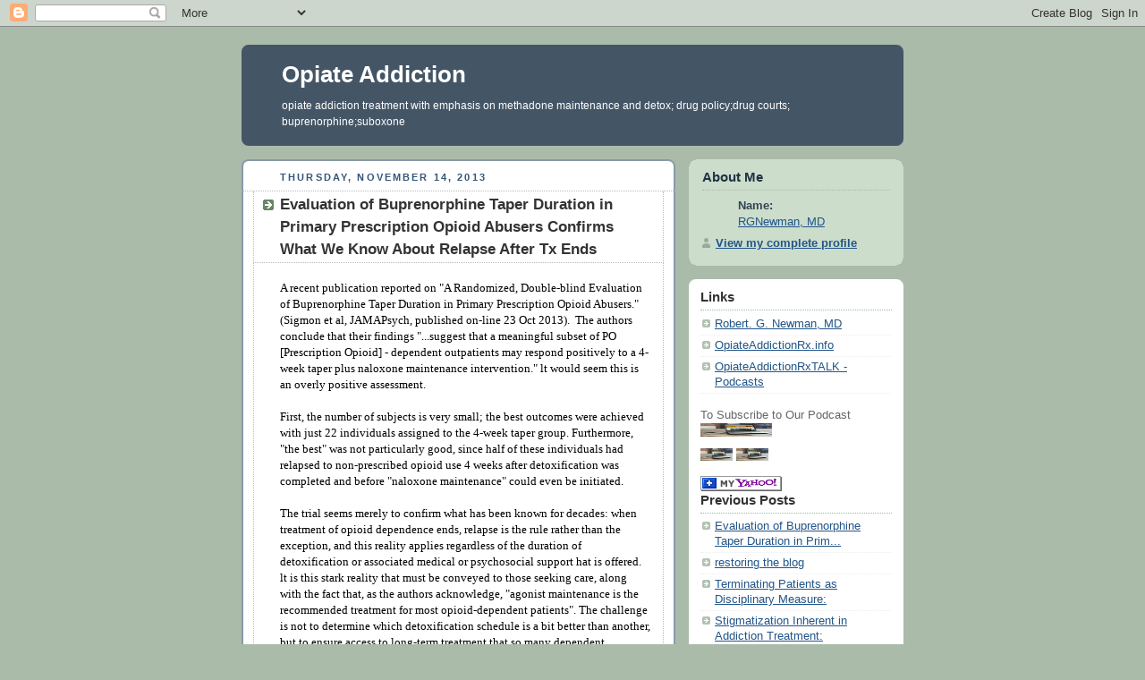

--- FILE ---
content_type: text/html; charset=UTF-8
request_url: https://opiateaddictionrx.blogspot.com/
body_size: 31374
content:
<!DOCTYPE html PUBLIC "-//W3C//DTD XHTML 1.0 Strict//EN" "http://www.w3.org/TR/xhtml1/DTD/xhtml1-strict.dtd">



<html xmlns="http://www.w3.org/1999/xhtml" xml:lang="en" lang="en">

<head>
  <title>Opiate Addiction</title>

  <script type="text/javascript">(function() { (function(){function b(g){this.t={};this.tick=function(h,m,f){var n=f!=void 0?f:(new Date).getTime();this.t[h]=[n,m];if(f==void 0)try{window.console.timeStamp("CSI/"+h)}catch(q){}};this.getStartTickTime=function(){return this.t.start[0]};this.tick("start",null,g)}var a;if(window.performance)var e=(a=window.performance.timing)&&a.responseStart;var p=e>0?new b(e):new b;window.jstiming={Timer:b,load:p};if(a){var c=a.navigationStart;c>0&&e>=c&&(window.jstiming.srt=e-c)}if(a){var d=window.jstiming.load;
c>0&&e>=c&&(d.tick("_wtsrt",void 0,c),d.tick("wtsrt_","_wtsrt",e),d.tick("tbsd_","wtsrt_"))}try{a=null,window.chrome&&window.chrome.csi&&(a=Math.floor(window.chrome.csi().pageT),d&&c>0&&(d.tick("_tbnd",void 0,window.chrome.csi().startE),d.tick("tbnd_","_tbnd",c))),a==null&&window.gtbExternal&&(a=window.gtbExternal.pageT()),a==null&&window.external&&(a=window.external.pageT,d&&c>0&&(d.tick("_tbnd",void 0,window.external.startE),d.tick("tbnd_","_tbnd",c))),a&&(window.jstiming.pt=a)}catch(g){}})();window.tickAboveFold=function(b){var a=0;if(b.offsetParent){do a+=b.offsetTop;while(b=b.offsetParent)}b=a;b<=750&&window.jstiming.load.tick("aft")};var k=!1;function l(){k||(k=!0,window.jstiming.load.tick("firstScrollTime"))}window.addEventListener?window.addEventListener("scroll",l,!1):window.attachEvent("onscroll",l);
 })();</script><script type="text/javascript">function a(){var b=window.location.href,c=b.split("?");switch(c.length){case 1:return b+"?m=1";case 2:return c[1].search("(^|&)m=")>=0?null:b+"&m=1";default:return null}}var d=navigator.userAgent;if(d.indexOf("Mobile")!=-1&&d.indexOf("WebKit")!=-1&&d.indexOf("iPad")==-1||d.indexOf("Opera Mini")!=-1||d.indexOf("IEMobile")!=-1){var e=a();e&&window.location.replace(e)};
</script><meta http-equiv="Content-Type" content="text/html; charset=UTF-8" />
<meta name="generator" content="Blogger" />
<link rel="icon" type="image/vnd.microsoft.icon" href="https://www.blogger.com/favicon.ico"/>
<link rel="alternate" type="application/atom+xml" title="Opiate Addiction - Atom" href="https://opiateaddictionrx.blogspot.com/feeds/posts/default" />
<link rel="alternate" type="application/rss+xml" title="Opiate Addiction - RSS" href="https://opiateaddictionrx.blogspot.com/feeds/posts/default?alt=rss" />
<link rel="service.post" type="application/atom+xml" title="Opiate Addiction - Atom" href="https://www.blogger.com/feeds/11297306/posts/default" />
<link rel="stylesheet" type="text/css" href="https://www.blogger.com/static/v1/v-css/1601750677-blog_controls.css"/>
<link rel="stylesheet" type="text/css" href="https://www.blogger.com/dyn-css/authorization.css?targetBlogID=11297306&zx=882640a9-f2ce-4a68-b911-a0b158105c2b"/>


  <style type="text/css">
/*
-----------------------------------------------
Blogger Template Style
Name:     Rounders
Designer: Douglas Bowman
URL:      www.stopdesign.com
Date:     27 Feb 2004
----------------------------------------------- */


body {
  background:#aba;
  margin:0;
  padding:20px 10px;
  text-align:center;
  font:x-small/1.5em "Trebuchet MS",Verdana,Arial,Sans-serif;
  color:#333;
  font-size/* */:/**/small;
  font-size: /**/small;
  }


/* Page Structure
----------------------------------------------- */
/* The images which help create rounded corners depend on the 
   following widths and measurements. If you want to change 
   these measurements, the images will also need to change.
   */
#content {
  width:740px;
  margin:0 auto;
  text-align:left;
  }
#main {
  width:485px;
  float:left;
  background:#fff url("//www.blogblog.com/rounders/corners_main_bot.gif") no-repeat left bottom;
  margin:15px 0 0;
  padding:0 0 10px;
  color:#000;
  font-size:97%;
  line-height:1.5em;
  }
#main2 {
  float:left;
  width:100%;
  background:url("//www.blogblog.com/rounders/corners_main_top.gif") no-repeat left top;
  padding:10px 0 0;
  }
#main3 {
  background:url("//www.blogblog.com/rounders/rails_main.gif") repeat-y;
  padding:0;
  }
#sidebar {
  width:240px;
  float:right;
  margin:15px 0 0;
  font-size:97%;
  line-height:1.5em;
  }


/* Links
----------------------------------------------- */
a:link {
  color:#258;
  }
a:visited {
  color:#666;
  }
a:hover {
  color:#c63;
  }
a img {
  border-width:0;
  }


/* Blog Header
----------------------------------------------- */
#header {
  background:#456 url("//www.blogblog.com/rounders/corners_cap_top.gif") no-repeat left top;
  margin:0 0 0;
  padding:8px 0 0;
  color:#fff;
  }
#header div {
  background:url("//www.blogblog.com/rounders/corners_cap_bot.gif") no-repeat left bottom;
  padding:0 15px 8px;
  }
#blog-title {
  margin:0;
  padding:10px 30px 5px;
  font-size:200%;
  line-height:1.2em;
  }
#blog-title a {
  text-decoration:none;
  color:#fff;
  }
#description {
  margin:0;
  padding:5px 30px 10px;
  font-size:94%;
  line-height:1.5em;
  }


/* Posts
----------------------------------------------- */
.date-header {
  margin:0 28px 0 43px;
  font-size:85%;
  line-height:2em;
  text-transform:uppercase;
  letter-spacing:.2em;
  color:#357;
  }
.post {
  margin:.3em 0 25px;
  padding:0 13px;
  border:1px dotted #bbb;
  border-width:1px 0;
  }
.post-title {
  margin:0;
  font-size:135%;
  line-height:1.5em;
  background:url("//www.blogblog.com/rounders/icon_arrow.gif") no-repeat 10px .5em;
  display:block;
  border:1px dotted #bbb;
  border-width:0 1px 1px;
  padding:2px 14px 2px 29px;
  color:#333;
  }
a.title-link, .post-title strong {
  text-decoration:none;
  display:block;
  }
a.title-link:hover {
  background-color:#ded;
  color:#000;
  }
.post-body {
  border:1px dotted #bbb;
  border-width:0 1px 1px;
  border-bottom-color:#fff;
  padding:10px 14px 1px 29px;
  }
html>body .post-body {
  border-bottom-width:0;
  }
.post p {
  margin:0 0 .75em;
  }
p.post-footer {
  background:#ded;
  margin:0;
  padding:2px 14px 2px 29px;
  border:1px dotted #bbb;
  border-width:1px;
  border-bottom:1px solid #eee;
  font-size:100%;
  line-height:1.5em;
  color:#666;
  text-align:right;
  }
html>body p.post-footer {
  border-bottom-color:transparent;
  }
p.post-footer em {
  display:block;
  float:left;
  text-align:left;
  font-style:normal;
  }
a.comment-link {
  /* IE5.0/Win doesn't apply padding to inline elements,
     so we hide these two declarations from it */
  background/* */:/**/url("//www.blogblog.com/rounders/icon_comment.gif") no-repeat 0 45%;
  padding-left:14px;
  }
html>body a.comment-link {
  /* Respecified, for IE5/Mac's benefit */
  background:url("//www.blogblog.com/rounders/icon_comment.gif") no-repeat 0 45%;
  padding-left:14px;
  }
.post img {
  margin:0 0 5px 0;
  padding:4px;
  border:1px solid #ccc;
  }
blockquote {
  margin:.75em 0;
  border:1px dotted #ccc;
  border-width:1px 0;
  padding:5px 15px;
  color:#666;
  }
.post blockquote p {
  margin:.5em 0;
  }


/* Comments
----------------------------------------------- */
#comments {
  margin:-25px 13px 0;
  border:1px dotted #ccc;
  border-width:0 1px 1px;
  padding:20px 0 15px 0;
  }
#comments h4 {
  margin:0 0 10px;
  padding:0 14px 2px 29px;
  border-bottom:1px dotted #ccc;
  font-size:120%;
  line-height:1.4em;
  color:#333;
  }
#comments-block {
  margin:0 15px 0 9px;
  }
.comment-data {
  background:url("//www.blogblog.com/rounders/icon_comment.gif") no-repeat 2px .3em;
  margin:.5em 0;
  padding:0 0 0 20px;
  color:#666;
  }
.comment-poster {
  font-weight:bold;
  }
.comment-body {
  margin:0 0 1.25em;
  padding:0 0 0 20px;
  }
.comment-body p {
  margin:0 0 .5em;
  }
.comment-timestamp {
  margin:0 0 .5em;
  padding:0 0 .75em 20px;
  color:#666;
  }
.comment-timestamp a:link {
  color:#666;
  }
.deleted-comment {
  font-style:italic;
  color:gray;
  }


/* Profile
----------------------------------------------- */
#profile-container {
  background:#cdc url("//www.blogblog.com/rounders/corners_prof_bot.gif") no-repeat left bottom;
  margin:0 0 15px;
  padding:0 0 10px;
  color:#345;
  }
#profile-container h2 {
  background:url("//www.blogblog.com/rounders/corners_prof_top.gif") no-repeat left top;
  padding:10px 15px .2em;
  margin:0;
  border-width:0;
  font-size:115%;
  line-height:1.5em;
  color:#234;
  }
.profile-datablock {
  margin:0 15px .5em;
  border-top:1px dotted #aba;
  padding-top:8px;
  }
.profile-img {display:inline;}
.profile-img img {
  float:left;
  margin:0 10px 5px 0;
  border:4px solid #fff;
  }
.profile-data strong {
  display:block;
  }
#profile-container p {
  margin:0 15px .5em;
  }
#profile-container .profile-textblock {
  clear:left;
  }
#profile-container a {
  color:#258;
  }
.profile-link a {
  background:url("//www.blogblog.com/rounders/icon_profile.gif") no-repeat 0 .1em;
  padding-left:15px;
  font-weight:bold;
  }
ul.profile-datablock {
  list-style-type:none;
  }


/* Sidebar Boxes
----------------------------------------------- */
.box {
  background:#fff url("//www.blogblog.com/rounders/corners_side_top.gif") no-repeat left top;
  margin:0 0 15px;
  padding:10px 0 0;
  color:#666;
  }
.box2 {
  background:url("//www.blogblog.com/rounders/corners_side_bot.gif") no-repeat left bottom;
  padding:0 13px 8px;
  }
.sidebar-title {
  margin:0;
  padding:0 0 .2em;
  border-bottom:1px dotted #9b9;
  font-size:115%;
  line-height:1.5em;
  color:#333;
  }
.box ul {
  margin:.5em 0 1.25em;
  padding:0 0px;
  list-style:none;
  }
.box ul li {
  background:url("//www.blogblog.com/rounders/icon_arrow_sm.gif") no-repeat 2px .25em;
  margin:0;
  padding:0 0 3px 16px;
  margin-bottom:3px;
  border-bottom:1px dotted #eee;
  line-height:1.4em;
  }
.box p {
  margin:0 0 .6em;
  }


/* Footer
----------------------------------------------- */
#footer {
  clear:both;
  margin:0;
  padding:15px 0 0;
  }
#footer div {
  background:#456 url("//www.blogblog.com/rounders/corners_cap_top.gif") no-repeat left top;
  padding:8px 0 0;
  color:#fff;
  }
#footer div div {
  background:url("//www.blogblog.com/rounders/corners_cap_bot.gif") no-repeat left bottom;
  padding:0 15px 8px;
  }
#footer hr {display:none;}
#footer p {margin:0;}
#footer a {color:#fff;}
  </style>


<link rel="me" href="https://www.blogger.com/profile/05701338416767125329" />
<meta name='google-adsense-platform-account' content='ca-host-pub-1556223355139109'/>
<meta name='google-adsense-platform-domain' content='blogspot.com'/>
<!-- --><style type="text/css">@import url(//www.blogger.com/static/v1/v-css/navbar/3334278262-classic.css);
div.b-mobile {display:none;}
</style>

</head>



<body><script type="text/javascript">
    function setAttributeOnload(object, attribute, val) {
      if(window.addEventListener) {
        window.addEventListener('load',
          function(){ object[attribute] = val; }, false);
      } else {
        window.attachEvent('onload', function(){ object[attribute] = val; });
      }
    }
  </script>
<div id="navbar-iframe-container"></div>
<script type="text/javascript" src="https://apis.google.com/js/platform.js"></script>
<script type="text/javascript">
      gapi.load("gapi.iframes:gapi.iframes.style.bubble", function() {
        if (gapi.iframes && gapi.iframes.getContext) {
          gapi.iframes.getContext().openChild({
              url: 'https://www.blogger.com/navbar/11297306?origin\x3dhttps://opiateaddictionrx.blogspot.com',
              where: document.getElementById("navbar-iframe-container"),
              id: "navbar-iframe"
          });
        }
      });
    </script>



<!-- Begin #content - Centers all content and provides edges for floated columns -->

<div id="content">



<!-- Blog Header -->

<div id="header"><div>

  <h1 id="blog-title">
    
	Opiate Addiction
	
  </h1>
  <p id="description">opiate addiction treatment with emphasis on methadone maintenance and detox; drug policy;drug courts; buprenorphine;suboxone</p>

</div></div>





<!-- Begin #main - Contains main-column blog content -->

<div id="main"><div id="main2"><div id="main3">



    
  <h2 class="date-header">Thursday, November 14, 2013</h2>
  

         <!-- Begin .post -->

  <div class="post"><a name="946439437927537332"></a>

     
	 
    <h3 class="post-title">
	 Evaluation of Buprenorphine Taper Duration in Primary Prescription Opioid Abusers Confirms What We Know  About Relapse After Tx Ends
    </h3>
	 
    

         <div class="post-body">

          <p>
      <div style="clear:both;"></div><div class="yiv2999874112MsoNormal" id="yui_3_7_2_1_1384436144114_8890">
<span id="yui_3_7_2_1_1384436144114_8889" style="color: black;"><span class="yiv2999874112Apple-style-span" id="yui_3_7_2_1_1384436144114_8888" style="font-family: tahoma, 'new york', times, serif;">A recent publication reported on "A Randomized, Double-blind Evaluation of Buprenorphine Taper Duration in Primary Prescription Opioid Abusers." (Sigmon et al, JAMAPsych, published on-line 23 Oct 2013).&nbsp; The authors conclude that their findings "...suggest that a meaningful subset of PO [Prescription Opioid] - dependent outpatients may respond positively to a 4-week taper plus naloxone maintenance intervention." lt would seem this is an overly positive assessment.</span></span></div>
<div class="yiv2999874112MsoNormal" id="yui_3_7_2_1_1384436144114_8924">
<span style="color: black;"><span class="yiv2999874112Apple-style-span" style="font-family: tahoma, 'new york', times, serif;">&nbsp;</span></span></div>
<div class="yiv2999874112MsoNormal" id="yui_3_7_2_1_1384436144114_8927">
<span id="yui_3_7_2_1_1384436144114_8926" style="color: black;"><span class="yiv2999874112Apple-style-span" id="yui_3_7_2_1_1384436144114_8925" style="font-family: tahoma, 'new york', times, serif;">First, the number of subjects is very small; the best outcomes were achieved with just 22 individuals assigned to the 4-week taper group. Furthermore, "the best" was not particularly good, since half of these individuals had relapsed to non-prescribed opioid use 4 weeks after detoxification was completed and before "naloxone maintenance" could even be initiated. </span></span></div>
<div class="yiv2999874112MsoNormal" id="yui_3_7_2_1_1384436144114_8928">
<span style="color: black;"><span class="yiv2999874112Apple-style-span" style="font-family: tahoma, 'new york', times, serif;">&nbsp;</span></span></div>
<span class="yiv2999874112Apple-style-span" id="yui_3_7_2_1_1384436144114_8930" style="font-family: tahoma, 'new york', times, serif;"><span id="yui_3_7_2_1_1384436144114_8929" style="color: black;">The trial seems merely to confirm what has been known for decades: when treatment of opioid dependence ends, relapse is the rule rather than the exception, and this reality applies regardless of the duration of detoxification or associated medical or psychosocial support hat is offered. lt is this stark reality that must be conveyed to those seeking care, along with the fact that, as the authors acknowledge, "agonist maintenance is the recommended treatment for most opioid-dependent patients". The challenge is not to determine which detoxification schedule is a bit better than another, but to ensure access to long-term treatment that so many dependent individuals want and need - and without which many will die.</span>&nbsp;</span><div style="clear:both; padding-bottom:0.25em"></div>
    </p>

        </div>

        <p class="post-footer">

      <em>posted by RGNewman, MD @ <a href="http://opiateaddictionrx.blogspot.com/2013/11/evaluation-of-buprenorphine-taper.html" title="permanent link">8:50 AM</a></em> &nbsp;
      
         <a class="comment-link" href="https://www.blogger.com/comment/fullpage/post/11297306/946439437927537332"location.href=https://www.blogger.com/comment/fullpage/post/11297306/946439437927537332;>39 comments</a>
       <span class="item-action"><a href="https://www.blogger.com/email-post/11297306/946439437927537332" title="Email Post"><img class="icon-action" alt="" src="https://resources.blogblog.com/img/icon18_email.gif" height="13" width="18"/></a></span><span class="item-control blog-admin pid-132352866"><a style="border:none;" href="https://www.blogger.com/post-edit.g?blogID=11297306&postID=946439437927537332&from=pencil" title="Edit Post"><img class="icon-action" alt="" src="https://resources.blogblog.com/img/icon18_edit_allbkg.gif" height="18" width="18"></a></span>
    </p>

    </div>

  <!-- End .post -->

        <!-- Begin #comments -->
 

  <!-- End #comments -->



    
  <h2 class="date-header">Thursday, August 29, 2013</h2>
  

         <!-- Begin .post -->

  <div class="post"><a name="3418589808543252031"></a>

     
	 <a href="http://facebook.com" title="external link" class="title-link">
    <h3 class="post-title">
	 restoring the blog
    </h3>
	 </a>
    

         <div class="post-body">

          <p>
      <div style="clear:both;"></div>Hope there are still folks interested in reading. . . . . Bob Newman<div style="clear:both; padding-bottom:0.25em"></div>
    </p>

        </div>

        <p class="post-footer">

      <em>posted by RGNewman, MD @ <a href="http://opiateaddictionrx.blogspot.com/2013/08/restoring-blog.html" title="permanent link">2:16 PM</a></em> &nbsp;
      
         <a class="comment-link" href="https://www.blogger.com/comment/fullpage/post/11297306/3418589808543252031"location.href=https://www.blogger.com/comment/fullpage/post/11297306/3418589808543252031;>18 comments</a>
       <span class="item-action"><a href="https://www.blogger.com/email-post/11297306/3418589808543252031" title="Email Post"><img class="icon-action" alt="" src="https://resources.blogblog.com/img/icon18_email.gif" height="13" width="18"/></a></span><span class="item-control blog-admin pid-132352866"><a style="border:none;" href="https://www.blogger.com/post-edit.g?blogID=11297306&postID=3418589808543252031&from=pencil" title="Edit Post"><img class="icon-action" alt="" src="https://resources.blogblog.com/img/icon18_edit_allbkg.gif" height="18" width="18"></a></span>
    </p>

    </div>

  <!-- End .post -->

        <!-- Begin #comments -->
 

  <!-- End #comments -->



    
  <h2 class="date-header">Monday, November 22, 2010</h2>
  

         <!-- Begin .post -->

  <div class="post"><a name="2231939136764571332"></a>

     
	 
    <h3 class="post-title">
	 Terminating Patients as Disciplinary Measure:
    </h3>
	 
    

         <div class="post-body">

          <p>
      <div style="clear:both;"></div>The following is an exchange that appeared recently on a  international website linking colleagues involved in addiciton treatment:  <br /><br />Initial posting:  I was wondering if any of you were aware of, or have come across any data/research/information that discusses how long any period of client exclusion from drug treatment service should last?  This is in the context of disciplining a client who has  transgressed while in treatment. <br /><br />Response from USA (Robert Newman):  forgive an unsolicited comment from far off New York: I wonder if there is any other field of medicine (let alone one with potentially life and death consequences such as opiate dependence) where patients are "excluded" as a "disciplinary" measure because of "transgressions".  What "transgression" would lead a doctor to deny further treatment to a patient with tuberculosis, or severe asthma, or diabetes?  Would failure on the part of a diabetic to adhere to a prescribed diet, signaled by "catching" a patient stuffing himself with pavlova and two scoops of vanilla ice cream on the side be a sufficient "transgression" to warrant disciplinary action in the form of therapeutic abandonment?<br /><br />NOTE:  I am very painfully aware that precisely these practices are the norm in most methadone "programs" in the USA. I've never heard of any program pursuing this policy being sanctioned by the federal or state regulatory authorities or by the agencies charged with setting and enforcing standards. But for sure that doesn't make any of this right.<div style="clear:both; padding-bottom:0.25em"></div>
    </p>

        </div>

        <p class="post-footer">

      <em>posted by RGNewman, MD @ <a href="http://opiateaddictionrx.blogspot.com/2010/11/terminating-patients-as-disciplinary.html" title="permanent link">9:39 PM</a></em> &nbsp;
      
         <a class="comment-link" href="https://www.blogger.com/comment/fullpage/post/11297306/2231939136764571332"location.href=https://www.blogger.com/comment/fullpage/post/11297306/2231939136764571332;>25 comments</a>
       <span class="item-action"><a href="https://www.blogger.com/email-post/11297306/2231939136764571332" title="Email Post"><img class="icon-action" alt="" src="https://resources.blogblog.com/img/icon18_email.gif" height="13" width="18"/></a></span><span class="item-control blog-admin pid-132352866"><a style="border:none;" href="https://www.blogger.com/post-edit.g?blogID=11297306&postID=2231939136764571332&from=pencil" title="Edit Post"><img class="icon-action" alt="" src="https://resources.blogblog.com/img/icon18_edit_allbkg.gif" height="18" width="18"></a></span>
    </p>

    </div>

  <!-- End .post -->

        <!-- Begin #comments -->
 

  <!-- End #comments -->



    
  <h2 class="date-header">Sunday, October 31, 2010</h2>
  

         <!-- Begin .post -->

  <div class="post"><a name="2516501997177189093"></a>

     
	 
    <h3 class="post-title">
	 Stigmatization Inherent in Addiction Treatment:
    </h3>
	 
    

         <div class="post-body">

          <p>
      <div style="clear:both;"></div>A comment from a long-term, thoughtful provider of "substitution" treatment in Germany, and one that applies in most countries (most particularly the US):   "Wherever we fight for a better treatment of addicted patients, our goal should be the same as the ones we apply to the treatment of all other chronic diseases. Three common violations of this principle:<br />  <br />- The considerable centralization/concentration of patients in specialized 'programs' is suboptimal and in many ways counterproductive. Part of the healing process for many involves new relationships and the ability to be integrated into all segments of society -  including the medical care system.. <br /><br />- The attitude of many government officials, insurers and clinicians (including, perhaps most of all, addiction treatment providers) that patients should be grateful for what they get, accept the fact that there will be many associated restrictions, and an expectation that all "rules" must be followed, including abstaining from non=prescribed drugs/medicine, and that non-compliance will lead to therapeutic abandonment.  <br /><br />- Policies and practices that reflect mistrust towards all patients, regardless of treatment duration or individual therapeutic response. (In the US the most glaring example may be the demand of the federal government that every methadone maintenance patient, forever, submit no less than 8 urine specimens per year, and the insistence of many programs that urine be provided under the direct observation of staff)."<div style="clear:both; padding-bottom:0.25em"></div>
    </p>

        </div>

        <p class="post-footer">

      <em>posted by RGNewman, MD @ <a href="http://opiateaddictionrx.blogspot.com/2010/10/stigmatization-inherent-in-addiction.html" title="permanent link">10:31 PM</a></em> &nbsp;
      
         <a class="comment-link" href="https://www.blogger.com/comment/fullpage/post/11297306/2516501997177189093"location.href=https://www.blogger.com/comment/fullpage/post/11297306/2516501997177189093;>17 comments</a>
       <span class="item-action"><a href="https://www.blogger.com/email-post/11297306/2516501997177189093" title="Email Post"><img class="icon-action" alt="" src="https://resources.blogblog.com/img/icon18_email.gif" height="13" width="18"/></a></span><span class="item-control blog-admin pid-132352866"><a style="border:none;" href="https://www.blogger.com/post-edit.g?blogID=11297306&postID=2516501997177189093&from=pencil" title="Edit Post"><img class="icon-action" alt="" src="https://resources.blogblog.com/img/icon18_edit_allbkg.gif" height="18" width="18"></a></span>
    </p>

    </div>

  <!-- End .post -->

        <!-- Begin #comments -->
 

  <!-- End #comments -->



    

         <!-- Begin .post -->

  <div class="post"><a name="4628649780695088417"></a>

     
	 
    <h3 class="post-title">
	 Court Approves Payment of Travel Expenses Associated with Methadone Maintenance Treatment (Wiesbaden, Germany):
    </h3>
	 
    

         <div class="post-body">

          <p>
      <div style="clear:both;"></div>A decision in Oct. 2010 ruled in favor of a patient whose daily travel to a methadone clinic cost approximately $US 220. Note that there has been political furor over costs born by Pennsylvania for transportation of patients to nearest methadone clinics.  <a href="http://www.lexisnexis.de/rechtsnews/sg-wiesbaden-die-arge-muss-fahrtkosten-zur-substitutionsbehandlung-189657">Summary (in German)click here.</a><div style="clear:both; padding-bottom:0.25em"></div>
    </p>

        </div>

        <p class="post-footer">

      <em>posted by RGNewman, MD @ <a href="http://opiateaddictionrx.blogspot.com/2010/10/court-approves-payment-of-travel.html" title="permanent link">10:29 PM</a></em> &nbsp;
      
         <a class="comment-link" href="https://www.blogger.com/comment/fullpage/post/11297306/4628649780695088417"location.href=https://www.blogger.com/comment/fullpage/post/11297306/4628649780695088417;>4 comments</a>
       <span class="item-action"><a href="https://www.blogger.com/email-post/11297306/4628649780695088417" title="Email Post"><img class="icon-action" alt="" src="https://resources.blogblog.com/img/icon18_email.gif" height="13" width="18"/></a></span><span class="item-control blog-admin pid-132352866"><a style="border:none;" href="https://www.blogger.com/post-edit.g?blogID=11297306&postID=4628649780695088417&from=pencil" title="Edit Post"><img class="icon-action" alt="" src="https://resources.blogblog.com/img/icon18_edit_allbkg.gif" height="18" width="18"></a></span>
    </p>

    </div>

  <!-- End .post -->

        <!-- Begin #comments -->
 

  <!-- End #comments -->



    
  <h2 class="date-header">Sunday, October 24, 2010</h2>
  

         <!-- Begin .post -->

  <div class="post"><a name="798683309589170541"></a>

     
	 
    <h3 class="post-title">
	 Buprenorphine Maintenance vs. “Taper” in Chronic Pain Patients “Who also had Opioid Addictions”
    </h3>
	 
    

         <div class="post-body">

          <p>
      <div style="clear:both;"></div>Buprenorphine maintenance vs. “taper” in chronic pain patients “who also had opioid addiction”.  The stated objective of this study with NIH grant support: to test the hypothesis that “… those given steady doses of buprenorphine would be more likely to adhere to the treatment protocol than those given tapering doses.”  We won’t kill the suspense by revealing the outcome.     <br /><br />Abstract at: <a href="http://www.ncbi.nlm.nih.gov/pubmed/20824183">http://www.ncbi.nlm.nih.gov/pubmed/20824183</a><div style="clear:both; padding-bottom:0.25em"></div>
    </p>

        </div>

        <p class="post-footer">

      <em>posted by RGNewman, MD @ <a href="http://opiateaddictionrx.blogspot.com/2010/10/buprenorphine-maintenance-vs-taper-in.html" title="permanent link">8:06 PM</a></em> &nbsp;
      
         <a class="comment-link" href="https://www.blogger.com/comment/fullpage/post/11297306/798683309589170541"location.href=https://www.blogger.com/comment/fullpage/post/11297306/798683309589170541;>1 comments</a>
       <span class="item-action"><a href="https://www.blogger.com/email-post/11297306/798683309589170541" title="Email Post"><img class="icon-action" alt="" src="https://resources.blogblog.com/img/icon18_email.gif" height="13" width="18"/></a></span><span class="item-control blog-admin pid-132352866"><a style="border:none;" href="https://www.blogger.com/post-edit.g?blogID=11297306&postID=798683309589170541&from=pencil" title="Edit Post"><img class="icon-action" alt="" src="https://resources.blogblog.com/img/icon18_edit_allbkg.gif" height="18" width="18"></a></span>
    </p>

    </div>

  <!-- End .post -->

        <!-- Begin #comments -->
 

  <!-- End #comments -->



    
  <h2 class="date-header">Wednesday, October 20, 2010</h2>
  

         <!-- Begin .post -->

  <div class="post"><a name="979464737426351953"></a>

     
	 
    <h3 class="post-title">
	 Mother Faces Life in Prison Due to Accidental Overdose
    </h3>
	 
    

         <div class="post-body">

          <p>
      <div style="clear:both;"></div>Mother faces life in prison because of accidental methadone death of 3 year old daughter. In this report from <a href="http://www.rgj.com/article/20101018/NEWS01/101018057/1321/NEWS">Reno, Nevada, the District Attorney</a> notes that the guilty verdict "should send a strong message to every methadone user ... that if you choose to bring this liquid poison into your home, you better make damn sure it's secure... If you fail to, you may be spending the rest of your life in prison.'  <br /><br />It's a tragic fact that a great many children are harmed (and some die) because they accidentally ingest medication prescribed for parents or other household members. A federal study released just last month <a href="https://dawninfo.samhsa.gov/files/SpecTopics/DAWN2010_SR014.pdf">Click here for the Dawn Report</a>) estimated over 100,000 children under age 6 were seen in the nation's EDs in 2008 because of accidental poisoning. Over a quarter involved medication for heart or lung disease, and anti-depressants and non-narcotic pain relievers (like motrin and aspirin products) accounted for another 25%. When death is the outcome, is the DA really intent on seeing the parents in these tragic cases spend "the rest of their lives in prison"?  Note that narcotic pain relievers (methadone is one of many) accounted for less than 4% of cases, and methadone for treatment of dependence wasn't mentioned at all by the federal report.<div style="clear:both; padding-bottom:0.25em"></div>
    </p>

        </div>

        <p class="post-footer">

      <em>posted by RGNewman, MD @ <a href="http://opiateaddictionrx.blogspot.com/2010/10/mother-faces-life-in-prison-due-to.html" title="permanent link">10:11 PM</a></em> &nbsp;
      
         <a class="comment-link" href="https://www.blogger.com/comment/fullpage/post/11297306/979464737426351953"location.href=https://www.blogger.com/comment/fullpage/post/11297306/979464737426351953;>8 comments</a>
       <span class="item-action"><a href="https://www.blogger.com/email-post/11297306/979464737426351953" title="Email Post"><img class="icon-action" alt="" src="https://resources.blogblog.com/img/icon18_email.gif" height="13" width="18"/></a></span><span class="item-control blog-admin pid-132352866"><a style="border:none;" href="https://www.blogger.com/post-edit.g?blogID=11297306&postID=979464737426351953&from=pencil" title="Edit Post"><img class="icon-action" alt="" src="https://resources.blogblog.com/img/icon18_edit_allbkg.gif" height="18" width="18"></a></span>
    </p>

    </div>

  <!-- End .post -->

        <!-- Begin #comments -->
 

  <!-- End #comments -->



    
  <h2 class="date-header">Wednesday, October 13, 2010</h2>
  

         <!-- Begin .post -->

  <div class="post"><a name="814249941837197675"></a>

     
	 
    <h3 class="post-title">
	 “Nobel Prize Winner Advocates Legalization of Drugs”: (German: Oct. 10)
    </h3>
	 
    

         <div class="post-body">

          <p>
      <div style="clear:both;"></div>The bottom line:  <br />“Mario Vargas Llosa, the Peruvian writer who on Thursday received the Nobel Prize, called for a legalization of all drugs. ‘This is the only solution,’  said the author, who is anything but a revolutionary and considers himself a liberal. ‘Traffic in drugs can’t be overcome with military means. It will persist as long as a demand for narcotics persists’.” For full report <a href="http://www.news.de/gesellschaft/855076545/nobelpreistraeger-fordert-legalisierung-aller-drogen/1/ ">click here...(report in German)</a><div style="clear:both; padding-bottom:0.25em"></div>
    </p>

        </div>

        <p class="post-footer">

      <em>posted by RGNewman, MD @ <a href="http://opiateaddictionrx.blogspot.com/2010/10/nobel-prize-winner-advocates.html" title="permanent link">9:29 PM</a></em> &nbsp;
      
         <a class="comment-link" href="https://www.blogger.com/comment/fullpage/post/11297306/814249941837197675"location.href=https://www.blogger.com/comment/fullpage/post/11297306/814249941837197675;>2 comments</a>
       <span class="item-action"><a href="https://www.blogger.com/email-post/11297306/814249941837197675" title="Email Post"><img class="icon-action" alt="" src="https://resources.blogblog.com/img/icon18_email.gif" height="13" width="18"/></a></span><span class="item-control blog-admin pid-132352866"><a style="border:none;" href="https://www.blogger.com/post-edit.g?blogID=11297306&postID=814249941837197675&from=pencil" title="Edit Post"><img class="icon-action" alt="" src="https://resources.blogblog.com/img/icon18_edit_allbkg.gif" height="18" width="18"></a></span>
    </p>

    </div>

  <!-- End .post -->

        <!-- Begin #comments -->
 

  <!-- End #comments -->



    
  <h2 class="date-header">Monday, October 11, 2010</h2>
  

         <!-- Begin .post -->

  <div class="post"><a name="3329040376927974620"></a>

     
	 
    <h3 class="post-title">
	 Authoritative voice from the distant past - Sir Humphrey Rolleston:
    </h3>
	 
    

         <div class="post-body">

          <p>
      <div style="clear:both;"></div>The key conclusions of the Rolleston Committee Report (1926) in UK are worth considering (again, still) today.  "[Addiction] in most well-established cases must be regarded as a manifestation of disease and not as a mere form of vicious indulgence.  In other words, the drug is taken in such cases not for the purpose obtaining positive pleasure, but in order to relieve a morbid and overpowering craving. ... It is true that there is a certain group who take the drugs in the first instance for the sake of a new and pleasurable sensation ...   But even among these a morbid need for the drug is acquired and the use is maintained not so much from the original motive as because of the craving created by its use."  <br /><a href="http://findings.org.uk/docs/Ashton_M_28.pdf">To see the article</a>.<div style="clear:both; padding-bottom:0.25em"></div>
    </p>

        </div>

        <p class="post-footer">

      <em>posted by RGNewman, MD @ <a href="http://opiateaddictionrx.blogspot.com/2010/10/authoritative-voice-from-distant-past.html" title="permanent link">9:34 PM</a></em> &nbsp;
      
         <a class="comment-link" href="https://www.blogger.com/comment/fullpage/post/11297306/3329040376927974620"location.href=https://www.blogger.com/comment/fullpage/post/11297306/3329040376927974620;>0 comments</a>
       <span class="item-action"><a href="https://www.blogger.com/email-post/11297306/3329040376927974620" title="Email Post"><img class="icon-action" alt="" src="https://resources.blogblog.com/img/icon18_email.gif" height="13" width="18"/></a></span><span class="item-control blog-admin pid-132352866"><a style="border:none;" href="https://www.blogger.com/post-edit.g?blogID=11297306&postID=3329040376927974620&from=pencil" title="Edit Post"><img class="icon-action" alt="" src="https://resources.blogblog.com/img/icon18_edit_allbkg.gif" height="18" width="18"></a></span>
    </p>

    </div>

  <!-- End .post -->

        <!-- Begin #comments -->
 

  <!-- End #comments -->



    
  <h2 class="date-header">Thursday, October 07, 2010</h2>
  

         <!-- Begin .post -->

  <div class="post"><a name="3029321961401396555"></a>

     
	 
    <h3 class="post-title">
	 Pervasive misunderstanding of methadone maintenance:
    </h3>
	 
    

         <div class="post-body">

          <p>
      <div style="clear:both;"></div>From a fossil fuel expert comes the following: … the question is, does CNG (compressed natural gas] make sense right now or is it to petroleum based fuels what methadone is to heroine [sic!]”  The author’s understanding of methadone treatment is surpassed only by his spelling ability. Sadly, his use of this analogy reflects - and also strengthens further - the bias against methadone maintenance as a treatment of unparalleled efficacy in response to a chronic, often fatal, medical condition. See the <a href="http://www.onenationworkingtogether.org/news/entry/a-stepping-stone-or-methadone-cng-as-an-alternative-to-fossil-fuel-dependen">full article</a>.<div style="clear:both; padding-bottom:0.25em"></div>
    </p>

        </div>

        <p class="post-footer">

      <em>posted by RGNewman, MD @ <a href="http://opiateaddictionrx.blogspot.com/2010/10/pervasive-misunderstanding-of-methadone.html" title="permanent link">8:26 PM</a></em> &nbsp;
      
         <a class="comment-link" href="https://www.blogger.com/comment/fullpage/post/11297306/3029321961401396555"location.href=https://www.blogger.com/comment/fullpage/post/11297306/3029321961401396555;>5 comments</a>
       <span class="item-action"><a href="https://www.blogger.com/email-post/11297306/3029321961401396555" title="Email Post"><img class="icon-action" alt="" src="https://resources.blogblog.com/img/icon18_email.gif" height="13" width="18"/></a></span><span class="item-control blog-admin pid-132352866"><a style="border:none;" href="https://www.blogger.com/post-edit.g?blogID=11297306&postID=3029321961401396555&from=pencil" title="Edit Post"><img class="icon-action" alt="" src="https://resources.blogblog.com/img/icon18_edit_allbkg.gif" height="18" width="18"></a></span>
    </p>

    </div>

  <!-- End .post -->

        <!-- Begin #comments -->
 

  <!-- End #comments -->



    

         <!-- Begin .post -->

  <div class="post"><a name="6627296957385217149"></a>

     
	 
    <h3 class="post-title">
	 Criticism of Methadone Maintenance Continues Unabated in UK:
    </h3>
	 
    

         <div class="post-body">

          <p>
      <div style="clear:both;"></div>Prime Minister Cameron of UK has “suggested taxpayers shouldn’t be paying for drug treatments that don’t really work, especially when they involve the government dispensing even more addictive drugs.” The basis for his conclusion: the very small proportion of patients “able to kick their addictions.” Same criticism, same response: consider applying this orientation to any other chronic illness...    Report accessed at: <a href="http://reason.com/blog/2010/10/06/cameron-government-shouldnt-gi">http://reason.com/blog/2010/10/06/cameron-government-shouldnt-gi</a><div style="clear:both; padding-bottom:0.25em"></div>
    </p>

        </div>

        <p class="post-footer">

      <em>posted by RGNewman, MD @ <a href="http://opiateaddictionrx.blogspot.com/2010/10/criticism-of-methadone-maintenance.html" title="permanent link">8:20 PM</a></em> &nbsp;
      
         <a class="comment-link" href="https://www.blogger.com/comment/fullpage/post/11297306/6627296957385217149"location.href=https://www.blogger.com/comment/fullpage/post/11297306/6627296957385217149;>2 comments</a>
       <span class="item-action"><a href="https://www.blogger.com/email-post/11297306/6627296957385217149" title="Email Post"><img class="icon-action" alt="" src="https://resources.blogblog.com/img/icon18_email.gif" height="13" width="18"/></a></span><span class="item-control blog-admin pid-132352866"><a style="border:none;" href="https://www.blogger.com/post-edit.g?blogID=11297306&postID=6627296957385217149&from=pencil" title="Edit Post"><img class="icon-action" alt="" src="https://resources.blogblog.com/img/icon18_edit_allbkg.gif" height="18" width="18"></a></span>
    </p>

    </div>

  <!-- End .post -->

        <!-- Begin #comments -->
 

  <!-- End #comments -->



    
  <h2 class="date-header">Tuesday, October 05, 2010</h2>
  

         <!-- Begin .post -->

  <div class="post"><a name="4216977840110283141"></a>

     
	 
    <h3 class="post-title">
	 “Methadone clinic a go after suit settled with Fayette County  [Pennsylvania]”
    </h3>
	 
    

         <div class="post-body">

          <p>
      <div style="clear:both;"></div>The above is the headline of an article in the Tribune-Review of Oct. 1.  <br /><br />The company proposing to establish the clinic had “claimed in its lawsuit that the section of the [zoning] ordinance that prohibits placing a methadone clinic within 1,000 feet of residences, schools, public playgrounds, parks, hospitals or places of worship is unconstitutional and discriminatory.”  The court obviously agreed.   The County Commissioner “ …said the settlement included a monetary payment [but] … did not disclose the amount and could not be reached yesterday.” Nor, according to the article, could the attorney who represented the County.<br /><br />While an important victory, the sad reality would seem to be that like the occasional victories of the past, this one will in no way dissuade other counties, in Pennsylvania and elsewhere in the US, from enacting similar ordinances to prevent methadone maintenance from being provided to those who need it.  and perhaps understandably, few who propose to establish clinics will spend the time and money to fight.   <br /><br />url:  <a href="http://www.pittsburghlive.com/x/valleyindependent/news/s_702185.html">http://www.pittsburghlive.com/x/valleyindependent/news/s_702185.html</a><div style="clear:both; padding-bottom:0.25em"></div>
    </p>

        </div>

        <p class="post-footer">

      <em>posted by RGNewman, MD @ <a href="http://opiateaddictionrx.blogspot.com/2010/10/methadone-clinic-go-after-suit-settled.html" title="permanent link">9:04 PM</a></em> &nbsp;
      
         <a class="comment-link" href="https://www.blogger.com/comment/fullpage/post/11297306/4216977840110283141"location.href=https://www.blogger.com/comment/fullpage/post/11297306/4216977840110283141;>2 comments</a>
       <span class="item-action"><a href="https://www.blogger.com/email-post/11297306/4216977840110283141" title="Email Post"><img class="icon-action" alt="" src="https://resources.blogblog.com/img/icon18_email.gif" height="13" width="18"/></a></span><span class="item-control blog-admin pid-132352866"><a style="border:none;" href="https://www.blogger.com/post-edit.g?blogID=11297306&postID=4216977840110283141&from=pencil" title="Edit Post"><img class="icon-action" alt="" src="https://resources.blogblog.com/img/icon18_edit_allbkg.gif" height="18" width="18"></a></span>
    </p>

    </div>

  <!-- End .post -->

        <!-- Begin #comments -->
 

  <!-- End #comments -->



    
  <h2 class="date-header">Tuesday, September 14, 2010</h2>
  

         <!-- Begin .post -->

  <div class="post"><a name="8164170059509712173"></a>

     
	 
    <h3 class="post-title">
	 "Acadia Healthcare Corp. Cuts Free Methadone to Uninsured"
    </h3>
	 
    

         <div class="post-body">

          <p>
      <div style="clear:both;"></div>"Feetox": a Sept. 2 news report is headlined "Acadia [Healthcare Corp.] cuts free methadone to uninsured" and states some 100 patients will b affected. The Corporation's chief of clinical services is quoted as saying, "... earlier assumptions about methadone are being challenged, including the idea that it is in most cases a lifelong therapy." Let him tell that to a parent whose child has been doing well with methadone treatment and dies of an overdose after being “terminated” from the program because of inability to pay. <br /><br />Even under the very best of circumstances relapse after treatment ends is the rule rather than the exception, and being poor and without insurance are not likely to improve the likelihood of favorable outcome.  <br /> <br /><br />There absolutely has to be a better way, and the hospital and the relevant government agencies have an obligation to find it!<br /><a href="http://www.bangordailynews.com/story/Greater-Bangor/Acadia-cuts-free-methadone-to-uninsured-clients,152835">For full article click here.</a><div style="clear:both; padding-bottom:0.25em"></div>
    </p>

        </div>

        <p class="post-footer">

      <em>posted by RGNewman, MD @ <a href="http://opiateaddictionrx.blogspot.com/2010/09/acadia-healthcare-corp-cuts-free.html" title="permanent link">10:42 PM</a></em> &nbsp;
      
         <a class="comment-link" href="https://www.blogger.com/comment/fullpage/post/11297306/8164170059509712173"location.href=https://www.blogger.com/comment/fullpage/post/11297306/8164170059509712173;>8 comments</a>
       <span class="item-action"><a href="https://www.blogger.com/email-post/11297306/8164170059509712173" title="Email Post"><img class="icon-action" alt="" src="https://resources.blogblog.com/img/icon18_email.gif" height="13" width="18"/></a></span><span class="item-control blog-admin pid-132352866"><a style="border:none;" href="https://www.blogger.com/post-edit.g?blogID=11297306&postID=8164170059509712173&from=pencil" title="Edit Post"><img class="icon-action" alt="" src="https://resources.blogblog.com/img/icon18_edit_allbkg.gif" height="18" width="18"></a></span>
    </p>

    </div>

  <!-- End .post -->

        <!-- Begin #comments -->
 

  <!-- End #comments -->



    

         <!-- Begin .post -->

  <div class="post"><a name="3725748632256213310"></a>

     
	 
    <h3 class="post-title">
	 Alcohol and Methadone
    </h3>
	 
    

         <div class="post-body">

          <p>
      <div style="clear:both;"></div>US state opioid treatment authorities were surveyed as to their policies and guidelines (Harris et al. J Subst Ab Treatm 2010, 39:58-64).  Eight states “stipulate patient discharge for continued alcohol abuse and … four states mandate or recommend patient discharge for continued failure of alcohol tests.”  <br /><br />Two critical questions are left unanswered.  First, what is the evidence that methadone given in constant daily doses (at whatever level) – i.e., medication to whose agonistic effects the patient is presumably tolerant – potentiate the sedative effects of alcohol and thus pose a risk that warrants termination of treatment?  And secondly, whatever one may consider to be the danger of continued methadone maintenance in these patients, and on whatever theoretical or empirical basis, is there reason to believe that therapeutic abandonment will be associated with less risk?  It would seem imperative for state authorities and methadone treatment providers to ascertain compelling answers to both questions before suggesting or demanding patients be refused methadone treatment for their opiate dependence.<div style="clear:both; padding-bottom:0.25em"></div>
    </p>

        </div>

        <p class="post-footer">

      <em>posted by RGNewman, MD @ <a href="http://opiateaddictionrx.blogspot.com/2010/09/alcohol-and-methadone.html" title="permanent link">10:41 PM</a></em> &nbsp;
      
         <a class="comment-link" href="https://www.blogger.com/comment/fullpage/post/11297306/3725748632256213310"location.href=https://www.blogger.com/comment/fullpage/post/11297306/3725748632256213310;>2 comments</a>
       <span class="item-action"><a href="https://www.blogger.com/email-post/11297306/3725748632256213310" title="Email Post"><img class="icon-action" alt="" src="https://resources.blogblog.com/img/icon18_email.gif" height="13" width="18"/></a></span><span class="item-control blog-admin pid-132352866"><a style="border:none;" href="https://www.blogger.com/post-edit.g?blogID=11297306&postID=3725748632256213310&from=pencil" title="Edit Post"><img class="icon-action" alt="" src="https://resources.blogblog.com/img/icon18_edit_allbkg.gif" height="18" width="18"></a></span>
    </p>

    </div>

  <!-- End .post -->

        <!-- Begin #comments -->
 

  <!-- End #comments -->



    

         <!-- Begin .post -->

  <div class="post"><a name="4407561397805484128"></a>

     
	 
    <h3 class="post-title">
	 Addressing the Fears Underlying NIMBY:
    </h3>
	 
    

         <div class="post-body">

          <p>
      <div style="clear:both;"></div>A physician in Windsor, Ontario, has written about the problem of opioid addiction and the very positive role that methadone maintenance treatment can and does play in addressing it.  He describes and corrects some of the major misconceptions that cause so many communities to fight against the establishment and continued operation of methadone treatment services.  <br />See: "A look at the role of methadone clinics - re: Location of methadone clinics".  <br /><a href="http://www.windsorstar.com/health/look+role+methadone+clinics/3515245/story.html#ixzz0zP6UJz2r">Click here for article</a><div style="clear:both; padding-bottom:0.25em"></div>
    </p>

        </div>

        <p class="post-footer">

      <em>posted by RGNewman, MD @ <a href="http://opiateaddictionrx.blogspot.com/2010/09/addressing-fears-underlying-nimby.html" title="permanent link">10:40 PM</a></em> &nbsp;
      
         <a class="comment-link" href="https://www.blogger.com/comment/fullpage/post/11297306/4407561397805484128"location.href=https://www.blogger.com/comment/fullpage/post/11297306/4407561397805484128;>0 comments</a>
       <span class="item-action"><a href="https://www.blogger.com/email-post/11297306/4407561397805484128" title="Email Post"><img class="icon-action" alt="" src="https://resources.blogblog.com/img/icon18_email.gif" height="13" width="18"/></a></span><span class="item-control blog-admin pid-132352866"><a style="border:none;" href="https://www.blogger.com/post-edit.g?blogID=11297306&postID=4407561397805484128&from=pencil" title="Edit Post"><img class="icon-action" alt="" src="https://resources.blogblog.com/img/icon18_edit_allbkg.gif" height="18" width="18"></a></span>
    </p>

    </div>

  <!-- End .post -->

        <!-- Begin #comments -->
 

  <!-- End #comments -->



    

         <!-- Begin .post -->

  <div class="post"><a name="8700383930166125227"></a>

     
	 
    <h3 class="post-title">
	 In Support of NIMBY, Let the Facts Be Damned.
    </h3>
	 
    

         <div class="post-body">

          <p>
      <div style="clear:both;"></div>A headline (12 Sept) in the Windsor (Ca.) Star reads: “Meth clinic unwelcome in Somers Point”.  The lead paragraph: “Fear gripped West Cedar Avenue residents recently after an 89-year-old homeowner was attacked and sexually assaulted in her home.” The next paragraph:  “While a 27-year-old Vineland man, Marvin Sherwood, has been arrested and charged in connection with that particular incident, residents are fed up with problems in their neighborhood and are placing blame for recurring issues on a methadone clinic directly across from their homes.”   And then the third paragraoph:  “The latest incident is not believed to be related to the clinic, but the clinic’s continuing presence angers residents and is prompting city officials to explore ways to force the clinic from the neighborhood.”  <br /><br />The Press of Atlantic City,<br /><a href="http://www.pressofatlanticcity.com/news/top_three/article_68980e70-bee0-11df-be4a-001cc4c03286.html">Click for the full story  </a><div style="clear:both; padding-bottom:0.25em"></div>
    </p>

        </div>

        <p class="post-footer">

      <em>posted by RGNewman, MD @ <a href="http://opiateaddictionrx.blogspot.com/2010/09/in-support-of-nimby-let-facts-be-damned.html" title="permanent link">10:37 PM</a></em> &nbsp;
      
         <a class="comment-link" href="https://www.blogger.com/comment/fullpage/post/11297306/8700383930166125227"location.href=https://www.blogger.com/comment/fullpage/post/11297306/8700383930166125227;>0 comments</a>
       <span class="item-action"><a href="https://www.blogger.com/email-post/11297306/8700383930166125227" title="Email Post"><img class="icon-action" alt="" src="https://resources.blogblog.com/img/icon18_email.gif" height="13" width="18"/></a></span><span class="item-control blog-admin pid-132352866"><a style="border:none;" href="https://www.blogger.com/post-edit.g?blogID=11297306&postID=8700383930166125227&from=pencil" title="Edit Post"><img class="icon-action" alt="" src="https://resources.blogblog.com/img/icon18_edit_allbkg.gif" height="18" width="18"></a></span>
    </p>

    </div>

  <!-- End .post -->

        <!-- Begin #comments -->
 

  <!-- End #comments -->



    
  <h2 class="date-header">Thursday, September 09, 2010</h2>
  

         <!-- Begin .post -->

  <div class="post"><a name="6363789880583366156"></a>

     
	 
    <h3 class="post-title">
	 The Military Troops and Opiates
    </h3>
	 
    

         <div class="post-body">

          <p>
      <div style="clear:both;"></div>Unfortunate that methadone is said to “top the list” of killers in contributing to military deaths, without reference to the fact that it remains the gold standard most effective treatment of dependence.  Of course, the fact that until recently FDA was recommending analgesic doses that can be lethal is also not mentioned. Anyway... <br /><br />Headline in Navy Times Sept 3 “Rx for death: Troop deaths soar with prescriptions for war wounded.” The article describes the dramatic increase in drug deaths in recent years, which in large measure is attributed to the widespread use of opiate analgesics (it reports that “about one in seven soldiers is currently prescribed some form of opiate”).  The article does not mention the fact that Defense Dept and VA medical insurance continues to refuse payment for the gold standard treatment of opiate dependence:  maintenance with methadone or buprenorphine.   Get the full article by <a href="http://www.navytimes.com/news/2010/09/military-wounded-prescriptions-troop-deaths-soar-080910/?sms_ss=email">clicking here</a><div style="clear:both; padding-bottom:0.25em"></div>
    </p>

        </div>

        <p class="post-footer">

      <em>posted by RGNewman, MD @ <a href="http://opiateaddictionrx.blogspot.com/2010/09/military-troops-and-opiates.html" title="permanent link">4:00 PM</a></em> &nbsp;
      
         <a class="comment-link" href="https://www.blogger.com/comment/fullpage/post/11297306/6363789880583366156"location.href=https://www.blogger.com/comment/fullpage/post/11297306/6363789880583366156;>0 comments</a>
       <span class="item-action"><a href="https://www.blogger.com/email-post/11297306/6363789880583366156" title="Email Post"><img class="icon-action" alt="" src="https://resources.blogblog.com/img/icon18_email.gif" height="13" width="18"/></a></span><span class="item-control blog-admin pid-132352866"><a style="border:none;" href="https://www.blogger.com/post-edit.g?blogID=11297306&postID=6363789880583366156&from=pencil" title="Edit Post"><img class="icon-action" alt="" src="https://resources.blogblog.com/img/icon18_edit_allbkg.gif" height="18" width="18"></a></span>
    </p>

    </div>

  <!-- End .post -->

        <!-- Begin #comments -->
 

  <!-- End #comments -->



    

         <!-- Begin .post -->

  <div class="post"><a name="2720170102745933687"></a>

     
	 
    <h3 class="post-title">
	 Getting Priorities Straight - Germany
    </h3>
	 
    

         <div class="post-body">

          <p>
      <div style="clear:both;"></div>"Parents of addicts call for acceptance" is the headline of a piece in the Aug 2010 issue of Drogenkurier, which bills itself as "the magazine of JES - Junkies, former junkies and those receiving substitution treatment". The head of one of the leading parent groups in Germany is quoted: "Of course we'd prefer to have our children clean.  But the first goal must be to secure their survival, not their abstinence."   Difficult to comprehend how anyone, regardless of therapeutic philosophy, could argue with that sentiment. The man who is quoted lost a son to "the politics of drugs" 18 years ago, a suicide by hanging after a long period of desperate and unsuccessful attempt to get help.<div style="clear:both; padding-bottom:0.25em"></div>
    </p>

        </div>

        <p class="post-footer">

      <em>posted by RGNewman, MD @ <a href="http://opiateaddictionrx.blogspot.com/2010/09/getting-priorities-straight-germany.html" title="permanent link">4:00 PM</a></em> &nbsp;
      
         <a class="comment-link" href="https://www.blogger.com/comment/fullpage/post/11297306/2720170102745933687"location.href=https://www.blogger.com/comment/fullpage/post/11297306/2720170102745933687;>1 comments</a>
       <span class="item-action"><a href="https://www.blogger.com/email-post/11297306/2720170102745933687" title="Email Post"><img class="icon-action" alt="" src="https://resources.blogblog.com/img/icon18_email.gif" height="13" width="18"/></a></span><span class="item-control blog-admin pid-132352866"><a style="border:none;" href="https://www.blogger.com/post-edit.g?blogID=11297306&postID=2720170102745933687&from=pencil" title="Edit Post"><img class="icon-action" alt="" src="https://resources.blogblog.com/img/icon18_edit_allbkg.gif" height="18" width="18"></a></span>
    </p>

    </div>

  <!-- End .post -->

        <!-- Begin #comments -->
 

  <!-- End #comments -->



    
  <h2 class="date-header">Friday, September 03, 2010</h2>
  

         <!-- Begin .post -->

  <div class="post"><a name="5413995915026926095"></a>

     
	 
    <h3 class="post-title">
	 A Voice of Reason in the Drug Discussion:
    </h3>
	 
    

         <div class="post-body">

          <p>
      <div style="clear:both;"></div>A voice of reason in the drugs discussion:  Those who expect yet another diatribe against "maintenance" treatment will be pleasantly surprised by a 1 Sept. article in The Guardian headlined, "Is abstinence the best policy for addiction?".  The focus is on an "award-winning advocate of an abstinence-based approach to [drug] rehab," Noreen Oliver, who "... refuses to be drawn into a dispute that, she says, is not only divisive, but misses the point."  More specifically, she states that "Any limits on the prescribing of methadone would be the 'antithesis of individualized care and may actually put lives at risk'. There is no need for a fissure in drugs policy, she argues."  Complete article: <a href="http://www.guardian.co.uk/society/2010/sep/01/abstinence-drug-rehabiliation-noreen-oliver-bac">CLICK HERE</a><div style="clear:both; padding-bottom:0.25em"></div>
    </p>

        </div>

        <p class="post-footer">

      <em>posted by RGNewman, MD @ <a href="http://opiateaddictionrx.blogspot.com/2010/09/voice-of-reason-in-drug-discussion.html" title="permanent link">11:49 AM</a></em> &nbsp;
      
         <a class="comment-link" href="https://www.blogger.com/comment/fullpage/post/11297306/5413995915026926095"location.href=https://www.blogger.com/comment/fullpage/post/11297306/5413995915026926095;>1 comments</a>
       <span class="item-action"><a href="https://www.blogger.com/email-post/11297306/5413995915026926095" title="Email Post"><img class="icon-action" alt="" src="https://resources.blogblog.com/img/icon18_email.gif" height="13" width="18"/></a></span><span class="item-control blog-admin pid-132352866"><a style="border:none;" href="https://www.blogger.com/post-edit.g?blogID=11297306&postID=5413995915026926095&from=pencil" title="Edit Post"><img class="icon-action" alt="" src="https://resources.blogblog.com/img/icon18_edit_allbkg.gif" height="18" width="18"></a></span>
    </p>

    </div>

  <!-- End .post -->

        <!-- Begin #comments -->
 

  <!-- End #comments -->



    
  <h2 class="date-header">Sunday, August 29, 2010</h2>
  

         <!-- Begin .post -->

  <div class="post"><a name="4210498090091218690"></a>

     
	 
    <h3 class="post-title">
	 Providers Ignoring the Evidence - Difficult to Comprehend!
    </h3>
	 
    

         <div class="post-body">

          <p>
      <div style="clear:both;"></div>An article just published in J subst Ab Treatm (2010, vol. 39, pp22-31) discusses "trends in methadone maintenance  treatment ... in British Columbia, Canada. It was found that compliance with "minimally effective dose guidelines" dropped from 2001 to 2006, and that this decline was mirrored in the decline of 12-month retention data.  Another "... troubling finding was the low rate of compliance to guidelines on starting doses and dose titration" despite the fact that the risk of fatal methadone overdose during the first two weeks of treatment is estimated to be 6.7 times higher than that of heroin-dependent patients not in treatment and 98 times higher than that of patients on maintenance doses of methadone". Specifically, 47% of patients were started on a daily dose greater than 40 mg.  <br /><br />What could the clinicians possibly be thinking, and how many lives have been lost as a result of their refusal to comply with guidelines? When patients are non-compliant they generally are threatened with a host of sanctions, including termination of care. Providers of treatment seem to be immune to sanctions of any kind.     Tough to figure!<div style="clear:both; padding-bottom:0.25em"></div>
    </p>

        </div>

        <p class="post-footer">

      <em>posted by RGNewman, MD @ <a href="http://opiateaddictionrx.blogspot.com/2010/08/providers-ignoring-evidence-difficult.html" title="permanent link">6:16 PM</a></em> &nbsp;
      
         <a class="comment-link" href="https://www.blogger.com/comment/fullpage/post/11297306/4210498090091218690"location.href=https://www.blogger.com/comment/fullpage/post/11297306/4210498090091218690;>0 comments</a>
       <span class="item-action"><a href="https://www.blogger.com/email-post/11297306/4210498090091218690" title="Email Post"><img class="icon-action" alt="" src="https://resources.blogblog.com/img/icon18_email.gif" height="13" width="18"/></a></span><span class="item-control blog-admin pid-132352866"><a style="border:none;" href="https://www.blogger.com/post-edit.g?blogID=11297306&postID=4210498090091218690&from=pencil" title="Edit Post"><img class="icon-action" alt="" src="https://resources.blogblog.com/img/icon18_edit_allbkg.gif" height="18" width="18"></a></span>
    </p>

    </div>

  <!-- End .post -->

        <!-- Begin #comments -->
 

  <!-- End #comments -->



    

         <!-- Begin .post -->

  <div class="post"><a name="3272756010929382297"></a>

     
	 
    <h3 class="post-title">
	 Opioid Dependence Remains an Incurable Condition
    </h3>
	 
    

         <div class="post-body">

          <p>
      <div style="clear:both;"></div>This reality seems to have been overlooked by authors of a paper that appeared recently (J Psychoact Drugs, 42(2):161-175, 2010).  They state: "For reasons not adequately understood, some patients find discontinuation of buprenorphine following long-term use difficult."  Indeed, this understates the case! Notwithstanding such claims as "buprenorphine is less addicting," once treatment of addiction ends relapse is the rule rather than the exception, and this applies to buprenorphine no less than to treatment with methadone or various drug-free approaches.<div style="clear:both; padding-bottom:0.25em"></div>
    </p>

        </div>

        <p class="post-footer">

      <em>posted by RGNewman, MD @ <a href="http://opiateaddictionrx.blogspot.com/2010/08/opioid-dependence-remains-incurable.html" title="permanent link">6:14 PM</a></em> &nbsp;
      
         <a class="comment-link" href="https://www.blogger.com/comment/fullpage/post/11297306/3272756010929382297"location.href=https://www.blogger.com/comment/fullpage/post/11297306/3272756010929382297;>2 comments</a>
       <span class="item-action"><a href="https://www.blogger.com/email-post/11297306/3272756010929382297" title="Email Post"><img class="icon-action" alt="" src="https://resources.blogblog.com/img/icon18_email.gif" height="13" width="18"/></a></span><span class="item-control blog-admin pid-132352866"><a style="border:none;" href="https://www.blogger.com/post-edit.g?blogID=11297306&postID=3272756010929382297&from=pencil" title="Edit Post"><img class="icon-action" alt="" src="https://resources.blogblog.com/img/icon18_edit_allbkg.gif" height="18" width="18"></a></span>
    </p>

    </div>

  <!-- End .post -->

        <!-- Begin #comments -->
 

  <!-- End #comments -->



    
  <h2 class="date-header">Monday, August 23, 2010</h2>
  

         <!-- Begin .post -->

  <div class="post"><a name="2889227571196668962"></a>

     
	 
    <h3 class="post-title">
	 UK Government Determined to “Push Ahead With 'Cold Turkey' Drug Policy”:
    </h3>
	 
    

         <div class="post-body">

          <p>
      <div style="clear:both;"></div>According to a 23 Aug article in The Telegraph “The Coalition is working on proposals to stop the widespread prescription of methadone for heroin users and instead increase the use of ‘cold turkey’ residential treatment programmes.”   It is difficult to comprehend, even for the most cynical of observers! Are "cold turkey residential" programmes effective for some?  Sure: among the relatively very small percentage of the heroin addicts who seek and enter such programmes there is a small proportion who "graduate" - and of these another small proportion have achieved and will maintain abstinence.  Great. But to propose this as national policy in lieu of "widespread prescription of methadone" can only be described as madness. Aside from the (huge!) question of efficacy, a massive residential option could never be implemented for a host of reasons - starting with the financial requirement. Severely curtailing methadone treatment, alas, is possible - and the costs will be high for those dependent on opiates as well as for the general community.  Before anyone recognizes what many decades of experience have consistently shown - there's no "cure" for addiction - the damage will have been done, many lives lost, more illness, more incarcerations, greater demand for (and thus inevitably supply of)  illicit opiates, etc.        <br /><br /><br />For full story <a href="http://www.telegraph.co.uk/news/uknews/law-and-order/7959320/Cameron-to-push-ahead-with-cold-turkey-drug-policy.html">click here </a><div style="clear:both; padding-bottom:0.25em"></div>
    </p>

        </div>

        <p class="post-footer">

      <em>posted by RGNewman, MD @ <a href="http://opiateaddictionrx.blogspot.com/2010/08/uk-government-determined-to-push-ahead.html" title="permanent link">8:14 PM</a></em> &nbsp;
      
         <a class="comment-link" href="https://www.blogger.com/comment/fullpage/post/11297306/2889227571196668962"location.href=https://www.blogger.com/comment/fullpage/post/11297306/2889227571196668962;>1 comments</a>
       <span class="item-action"><a href="https://www.blogger.com/email-post/11297306/2889227571196668962" title="Email Post"><img class="icon-action" alt="" src="https://resources.blogblog.com/img/icon18_email.gif" height="13" width="18"/></a></span><span class="item-control blog-admin pid-132352866"><a style="border:none;" href="https://www.blogger.com/post-edit.g?blogID=11297306&postID=2889227571196668962&from=pencil" title="Edit Post"><img class="icon-action" alt="" src="https://resources.blogblog.com/img/icon18_edit_allbkg.gif" height="18" width="18"></a></span>
    </p>

    </div>

  <!-- End .post -->

        <!-- Begin #comments -->
 

  <!-- End #comments -->



    

         <!-- Begin .post -->

  <div class="post"><a name="8509912346802199567"></a>

     
	 
    <h3 class="post-title">
	 Plus ça change  - Ambulatory Clinics Providing Opiate Agonists:
    </h3>
	 
    

         <div class="post-body">

          <p>
      <div style="clear:both;"></div>A 1971 paper by Gay and colleagues discuss the US opiate dispensing clinics operating from 1919 to 1923 (there were 44 of them!).  they conclude:  Today, some 47years later, the time is long overdue to ... reconsider the efficacy of outpatient treatment of addiciton.  It seems cler now that (1) institutional programs have failed to establish a broad base of effective treatment, and (2) law enforcement has failed either to stop the flow of drugs or to incarceration all users.  We are left with a medical and social problem of staggering dimension."  (Int J Addictions   6(2):241-264, June 1971)<br /><br />And where are we almost 40 years after that assessment?  Russia refusing to offer opiate agonist treatment to its estimated 2-3 million addicts;  long waiting oists for methadone programs in most of the country where it is legal to provide it;  a UK government whose stated aim it is "to stop the widespread prescribing of methadone"  and to rely instead on "the use of ‘cold turkey’ residential treatment programmes".<div style="clear:both; padding-bottom:0.25em"></div>
    </p>

        </div>

        <p class="post-footer">

      <em>posted by RGNewman, MD @ <a href="http://opiateaddictionrx.blogspot.com/2010/08/plus-ca-change-ambulatory-clinics.html" title="permanent link">8:12 PM</a></em> &nbsp;
      
         <a class="comment-link" href="https://www.blogger.com/comment/fullpage/post/11297306/8509912346802199567"location.href=https://www.blogger.com/comment/fullpage/post/11297306/8509912346802199567;>0 comments</a>
       <span class="item-action"><a href="https://www.blogger.com/email-post/11297306/8509912346802199567" title="Email Post"><img class="icon-action" alt="" src="https://resources.blogblog.com/img/icon18_email.gif" height="13" width="18"/></a></span><span class="item-control blog-admin pid-132352866"><a style="border:none;" href="https://www.blogger.com/post-edit.g?blogID=11297306&postID=8509912346802199567&from=pencil" title="Edit Post"><img class="icon-action" alt="" src="https://resources.blogblog.com/img/icon18_edit_allbkg.gif" height="18" width="18"></a></span>
    </p>

    </div>

  <!-- End .post -->

        <!-- Begin #comments -->
 

  <!-- End #comments -->



    
  <h2 class="date-header">Friday, August 20, 2010</h2>
  

         <!-- Begin .post -->

  <div class="post"><a name="6874556578758747780"></a>

     
	 
    <h3 class="post-title">
	 Retrospective Study of Substance Abuse During Pregnancy Concludes:
    </h3>
	 
    

         <div class="post-body">

          <p>
      <div style="clear:both;"></div>"Despite multidisciplinary coordinated antenatal care, women with substance abuse during pregnancy are at significant risk of adverse obstetrical and perinatal outcome ..." Two comments:  among the "substance abuse" cohort 66% smoked compared to 2.4% of the controls.  Secondly, in the facilities studied "women are always encouraged to reduce their overall drug use (prescribed and illicit) during the pregnancy ..." And indeed this policy - which runs counter to all the evidence on treating opiate dependence with methadone during pregnancy - resulted in an average daily dose at the time of delivery of 35 mg.  When providing grossly suboptimal dosages of medication it is hardly surprising that patients (and in this case their offspring) have suboptimal outcomes. It's difficult to comprehend how this practice could be rationalized by the clinicians, and perhaps even more difficult to understand how the investigators could fail to mention this detail in their report. Study: Pinto et al; Eur J ObGyn and Reproductive Biol, 150 (2010) 137-141. <br /><br /><strong>This blog was sent to the senior author of the paper who asked that the following reponse be added:</strong><br /><br />We note the rather unsubstantiated comment above. There are a wide range of management options for methadone maintenance during pregnancy and for the management of illicit drugs during pregnancy, as we assume the author of the blog entry is aware. These even include withdrawal therapy. The inference that higher doses of methadone plus allowing unrestricted and unadvised illicit use of any drug during pregnancy could lead to better outcomes needs no real rebuttal, as it is self evidently wrong. Most would regard such an approach as poor care.<br /><br />In our population women are stabilised on methadone if necessary and incremental dosage reduction attempted where feasible. This is a well recognised practice. Removing the risks of illicit drug use is a priority in most services.'<br />Pinto Shanthi (RBT) Mid Cheshire Tr<div style="clear:both; padding-bottom:0.25em"></div>
    </p>

        </div>

        <p class="post-footer">

      <em>posted by RGNewman, MD @ <a href="http://opiateaddictionrx.blogspot.com/2010/08/retrospective-study-of-substance-abuse.html" title="permanent link">3:12 PM</a></em> &nbsp;
      
         <a class="comment-link" href="https://www.blogger.com/comment/fullpage/post/11297306/6874556578758747780"location.href=https://www.blogger.com/comment/fullpage/post/11297306/6874556578758747780;>2 comments</a>
       <span class="item-action"><a href="https://www.blogger.com/email-post/11297306/6874556578758747780" title="Email Post"><img class="icon-action" alt="" src="https://resources.blogblog.com/img/icon18_email.gif" height="13" width="18"/></a></span><span class="item-control blog-admin pid-132352866"><a style="border:none;" href="https://www.blogger.com/post-edit.g?blogID=11297306&postID=6874556578758747780&from=pencil" title="Edit Post"><img class="icon-action" alt="" src="https://resources.blogblog.com/img/icon18_edit_allbkg.gif" height="18" width="18"></a></span>
    </p>

    </div>

  <!-- End .post -->

        <!-- Begin #comments -->
 

  <!-- End #comments -->



    
  <h2 class="date-header">Monday, August 16, 2010</h2>
  

         <!-- Begin .post -->

  <div class="post"><a name="5529373800169585670"></a>

     
	 
    <h3 class="post-title">
	 Ignoring Populations Most at Risk When Estimating Prevalence of Drug Use Disorders:
    </h3>
	 
    

         <div class="post-body">

          <p>
      <div style="clear:both;"></div>The July 12 CESAR FAX (vol. 19, issue 26)   of CSAT reports on a letter to editor of Am J Psych 167(4):473-475, 2010).  The authors, Wilson Compton and colleagues, observe that "High rates of DSM-IV substance use disorders among inmates combined with a large inmate population mean that many persons with alcohol and drug use disorders are missed by major US national general population surveys." Hardly anything surprising in that observation - except the fact that this deeply flawed process for making estimates persists.  Furthermore,  surveys based on "household sampling" miss as well the very sizable population of Americans who are homeless - whose numbers in the US on any given night are estimated at  "anywhere from 700,000 to 2 million" (attributed to National Law Center on Homelessness and poverty).  When it comes to substance use/misuse, one has to wonder about the relevance of data based on household survey techniques, and worry about the the governmental policy decisions that are based on their findings.  <br /><br />To read more <a href="http://www.policyalmanac.org/social_welfare/homeless.shtml">click here</a>.<div style="clear:both; padding-bottom:0.25em"></div>
    </p>

        </div>

        <p class="post-footer">

      <em>posted by RGNewman, MD @ <a href="http://opiateaddictionrx.blogspot.com/2010/08/ignoring-populations-most-at-risk-when.html" title="permanent link">10:38 AM</a></em> &nbsp;
      
         <a class="comment-link" href="https://www.blogger.com/comment/fullpage/post/11297306/5529373800169585670"location.href=https://www.blogger.com/comment/fullpage/post/11297306/5529373800169585670;>1 comments</a>
       <span class="item-action"><a href="https://www.blogger.com/email-post/11297306/5529373800169585670" title="Email Post"><img class="icon-action" alt="" src="https://resources.blogblog.com/img/icon18_email.gif" height="13" width="18"/></a></span><span class="item-control blog-admin pid-132352866"><a style="border:none;" href="https://www.blogger.com/post-edit.g?blogID=11297306&postID=5529373800169585670&from=pencil" title="Edit Post"><img class="icon-action" alt="" src="https://resources.blogblog.com/img/icon18_edit_allbkg.gif" height="18" width="18"></a></span>
    </p>

    </div>

  <!-- End .post -->

        <!-- Begin #comments -->
 

  <!-- End #comments -->



    

         <!-- Begin .post -->

  <div class="post"><a name="2752464419374878261"></a>

     
	 
    <h3 class="post-title">
	 Methadone Possession Results in 40 Year Sentence:
    </h3>
	 
    

         <div class="post-body">

          <p>
      <div style="clear:both;"></div>In a nutshell:  a man is stopped for a traffic violation, consents (!) to have his car searched.  Is found to have a baggie and a scale with trace amounts of amphetamine/cocaine -  and also  a bottle with "three wafers of methadone" said to weight 5.14 grams (yes, grams).  The "wafers" were in a bottle with a label indicating they had been prescribed for an acquaintance - the named acquaintance testified she dropped the medication in defendant's car and forgot to take it with her when she left;  this is same story defendant told.  Appeal based (as far as I can tell) entirely on the admissability of the trace amts amphetamine/cocaine to indicate to jury defendant's "character" and likelihood that the methadone "contraband" was there knowingly and with criminal intent.   Conviction and resulting sentence are for the methadone possession -  not the presence of trace amounts amphetamie/cocaine. .<br /> <br /><strong>First:</strong> no way in hell three "wafers" in one medication bottle can weight 5.14 grams -that's 5,140 mg, or roughly 100 days' of average dose medication.  Presumably they made mistake -  off 1000-fold on weight.<br /> <br /><strong>Second</strong>, the reason the medication was in car was perfectly reasonable according to defendant and corroborated by the person to whom the medication was legitimately given.<br /> <br /><strong>Third</strong>, bolstering with the finding of "trace amounts" of amphetamine/cocaine the preposterous notion that - in the face of the evidence - these three wafers were "contraband" and thus merited a prison sentence seems incredible.  <br /> <br /><strong>And finally</strong>, even if the methadone were indeed "contraband" and had been acquired illegally for some nefarious purpose, and even if one gives great significance to the finding of "trace amounts" of other substances and what it might say about the defendant, and even assuming presence of that trace amount (which resulted in no criminal charge) was/is admissable...a 40 year prison sentence??? For three "wafers" of methadone - i.e., three days' supply?<br /> <br />Anything anyone can do for this poor guy? It seems absolutely outrageous -  and the people  of Texas will be paying for the man's incarceration for many decades. What a disgraceful indictment of our "war" on drugs...(and anyone wanna bet on the defendant's race?) Suggestions.<br /><br />To read this story <a href="http://www.leagle.com/unsecure/page.htm?shortname=intxco20100812382">click here</a><div style="clear:both; padding-bottom:0.25em"></div>
    </p>

        </div>

        <p class="post-footer">

      <em>posted by RGNewman, MD @ <a href="http://opiateaddictionrx.blogspot.com/2010/08/methadone-possession-results-in-40-year.html" title="permanent link">10:33 AM</a></em> &nbsp;
      
         <a class="comment-link" href="https://www.blogger.com/comment/fullpage/post/11297306/2752464419374878261"location.href=https://www.blogger.com/comment/fullpage/post/11297306/2752464419374878261;>3 comments</a>
       <span class="item-action"><a href="https://www.blogger.com/email-post/11297306/2752464419374878261" title="Email Post"><img class="icon-action" alt="" src="https://resources.blogblog.com/img/icon18_email.gif" height="13" width="18"/></a></span><span class="item-control blog-admin pid-132352866"><a style="border:none;" href="https://www.blogger.com/post-edit.g?blogID=11297306&postID=2752464419374878261&from=pencil" title="Edit Post"><img class="icon-action" alt="" src="https://resources.blogblog.com/img/icon18_edit_allbkg.gif" height="18" width="18"></a></span>
    </p>

    </div>

  <!-- End .post -->

        <!-- Begin #comments -->
 

  <!-- End #comments -->



    

         <!-- Begin .post -->

  <div class="post"><a name="3698868211836059359"></a>

     
	 
    <h3 class="post-title">
	 Swiss Parliamentarian Wants Drug Legalization - Everywhere:
    </h3>
	 
    

         <div class="post-body">

          <p>
      <div style="clear:both;"></div>(Tages Anzeiger, Switzerland, 12 Aug):  <br />According to Dick Marty prohibition has been a total failure and "... has lead to high prices and big profits for the drug mafia, without lessening availability." Marty, who is known for having exposed the secret CIA prison camps, was involved with the drug war as prosecutor for 15 years.  He explained his new orientation by noting it was always the small-time dealers that were prosecuted - and that it's never been easier to obtain illicit drugs.  <br /><br />Marty wants to see the money now spent on enforcement to be used for prevention instead, and have drug use controlled in future through taxation as in the case of alcohol and tobacco.  However, he acknowledged skepticism regarding his own proposal, saying legalization could only be achieved on an international basis and that this probably would not be achieved during his lifetime. On the other hand, "Mafia states" such as in Latin America could expedite reconsideration of current policies, pointing to former Mexican President Vicente Fox who, with 28,000 drug-related deaths in a single year, has called for legalization. <br /><br />For full story in German <a href="http://www.tagesanzeiger.ch/schweiz/standard/schweiz/standard/Marty-will-Drogen-legalisieren--ueberall/story/19681971">click here</a>.<div style="clear:both; padding-bottom:0.25em"></div>
    </p>

        </div>

        <p class="post-footer">

      <em>posted by RGNewman, MD @ <a href="http://opiateaddictionrx.blogspot.com/2010/08/swiss-parliamentarian-wants-drug.html" title="permanent link">10:30 AM</a></em> &nbsp;
      
         <a class="comment-link" href="https://www.blogger.com/comment/fullpage/post/11297306/3698868211836059359"location.href=https://www.blogger.com/comment/fullpage/post/11297306/3698868211836059359;>0 comments</a>
       <span class="item-action"><a href="https://www.blogger.com/email-post/11297306/3698868211836059359" title="Email Post"><img class="icon-action" alt="" src="https://resources.blogblog.com/img/icon18_email.gif" height="13" width="18"/></a></span><span class="item-control blog-admin pid-132352866"><a style="border:none;" href="https://www.blogger.com/post-edit.g?blogID=11297306&postID=3698868211836059359&from=pencil" title="Edit Post"><img class="icon-action" alt="" src="https://resources.blogblog.com/img/icon18_edit_allbkg.gif" height="18" width="18"></a></span>
    </p>

    </div>

  <!-- End .post -->

        <!-- Begin #comments -->
 

  <!-- End #comments -->



    
  <h2 class="date-header">Wednesday, August 11, 2010</h2>
  

         <!-- Begin .post -->

  <div class="post"><a name="922900293716193089"></a>

     
	 
    <h3 class="post-title">
	 Candid Comments on AA and “Rehab”
    </h3>
	 
    

         <div class="post-body">

          <p>
      <div style="clear:both;"></div>Candid comments on AA and “rehab” - an article in Washington Post 8 Aug is headlined, “We're addicted to rehab. It doesn't even work”. The author, Dr. B. A. Johnson, is chairman of psychiatry and neurobehavioral sciences at the University of Virginia. Dr. Johnson concludes  as follows:  “When any other illness causes great suffering, our society devotes time and money and effort to studying it and to developing treatments that are empirically found to work. Alcoholism and drug addiction should be no exception. Recent advances in neuroscience have led to a greater understanding of how alcohol and other drugs affect the brain. They have, in turn, allowed medical researchers, myself included, to begin to approach alcohol dependence as we would any other disease: by searching for effective medicine.”  <br /><br />For the full story <a href="http://www.washingtonpost.com/wp-dyn/content/article/2010/08/06/AR2010080602660.html">click here</a>     <br /> <br />(Dr. Johnson states by way of disclosure that he has "served as a paid consultant to pharmaceutical companies developing medications to treat alcoholism")     <br /><br />This is a thought-provoking (and courageous!) article. Alas, it is sobering (!) to note that even when “effective medicine” for dependence has been identified it is all too often rejected by medical professionals and the general society alike.  Methadone for the maintenance treatment of opiate dependence is a case in point.<div style="clear:both; padding-bottom:0.25em"></div>
    </p>

        </div>

        <p class="post-footer">

      <em>posted by RGNewman, MD @ <a href="http://opiateaddictionrx.blogspot.com/2010/08/candid-comments-on-aa-and-rehab-by-dr-b.html" title="permanent link">10:31 PM</a></em> &nbsp;
      
         <a class="comment-link" href="https://www.blogger.com/comment/fullpage/post/11297306/922900293716193089"location.href=https://www.blogger.com/comment/fullpage/post/11297306/922900293716193089;>0 comments</a>
       <span class="item-action"><a href="https://www.blogger.com/email-post/11297306/922900293716193089" title="Email Post"><img class="icon-action" alt="" src="https://resources.blogblog.com/img/icon18_email.gif" height="13" width="18"/></a></span><span class="item-control blog-admin pid-132352866"><a style="border:none;" href="https://www.blogger.com/post-edit.g?blogID=11297306&postID=922900293716193089&from=pencil" title="Edit Post"><img class="icon-action" alt="" src="https://resources.blogblog.com/img/icon18_edit_allbkg.gif" height="18" width="18"></a></span>
    </p>

    </div>

  <!-- End .post -->

        <!-- Begin #comments -->
 

  <!-- End #comments -->



    
  <h2 class="date-header">Monday, August 09, 2010</h2>
  

         <!-- Begin .post -->

  <div class="post"><a name="7569786611623823298"></a>

     
	 
    <h3 class="post-title">
	 UK Prime Minister Cameron "... wants to shift the focus away from the use of methadone as a substitute drug..."
    </h3>
	 
    

         <div class="post-body">

          <p>
      <div style="clear:both;"></div>UK prime minister Cameron "... wants to shift the focus away from the use of methadone as a substitute drug.... [and] press ahead with an expensive shift in treatment for drug addicts, towards residential programmes and away from the use of methadone as a substitute licensed drug."  Cameron described methadone as  " ... a government authorised form of opium ..."  There are today an estimated 150,000 patients in England receiving methadone maintenance treatment.  Full story <a href="http://www.guardian.co.uk/politics/2010/aug/06/drug-addicts-treatment-david-cameron">click here</a> (Guardian, 6 Aug)<div style="clear:both; padding-bottom:0.25em"></div>
    </p>

        </div>

        <p class="post-footer">

      <em>posted by RGNewman, MD @ <a href="http://opiateaddictionrx.blogspot.com/2010/08/uk-prime-minister-cameron-wants-to.html" title="permanent link">10:07 PM</a></em> &nbsp;
      
         <a class="comment-link" href="https://www.blogger.com/comment/fullpage/post/11297306/7569786611623823298"location.href=https://www.blogger.com/comment/fullpage/post/11297306/7569786611623823298;>0 comments</a>
       <span class="item-action"><a href="https://www.blogger.com/email-post/11297306/7569786611623823298" title="Email Post"><img class="icon-action" alt="" src="https://resources.blogblog.com/img/icon18_email.gif" height="13" width="18"/></a></span><span class="item-control blog-admin pid-132352866"><a style="border:none;" href="https://www.blogger.com/post-edit.g?blogID=11297306&postID=7569786611623823298&from=pencil" title="Edit Post"><img class="icon-action" alt="" src="https://resources.blogblog.com/img/icon18_edit_allbkg.gif" height="18" width="18"></a></span>
    </p>

    </div>

  <!-- End .post -->

        <!-- Begin #comments -->
 

  <!-- End #comments -->



    

         <!-- Begin .post -->

  <div class="post"><a name="8470156861849406069"></a>

     
	 
    <h3 class="post-title">
	 A DEA Manager's View: Diversion a Consequence of Too Many Staff in OTPs
    </h3>
	 
    

         <div class="post-body">

          <p>
      <div style="clear:both;"></div>DEA "diversion program manager" for 5 mid-western states worries about the danger of diversion of methadone posed by the  "multiple employees" working in OTPs.   "The more people involved, the more it increases the chance for diversion." Wow - that's a new one! Suppose it's time for FDA to demand OTPs get rid of those docs, nurses, counselors and other potential diverters that it currently requires as a sine qua non for approval to operate. The context: praising suboxone as "...a safer option to methadone." Even the manufacturers of buprenorphine couldn't have come up with this "benefit".   For full story <a href="http://www.pal-item.com/article/20100802/NEWS01/8020310/Safer-option-to-methadone">click here</a>.<div style="clear:both; padding-bottom:0.25em"></div>
    </p>

        </div>

        <p class="post-footer">

      <em>posted by RGNewman, MD @ <a href="http://opiateaddictionrx.blogspot.com/2010/08/dea-managers-view-diversion-consequence.html" title="permanent link">10:06 PM</a></em> &nbsp;
      
         <a class="comment-link" href="https://www.blogger.com/comment/fullpage/post/11297306/8470156861849406069"location.href=https://www.blogger.com/comment/fullpage/post/11297306/8470156861849406069;>1 comments</a>
       <span class="item-action"><a href="https://www.blogger.com/email-post/11297306/8470156861849406069" title="Email Post"><img class="icon-action" alt="" src="https://resources.blogblog.com/img/icon18_email.gif" height="13" width="18"/></a></span><span class="item-control blog-admin pid-132352866"><a style="border:none;" href="https://www.blogger.com/post-edit.g?blogID=11297306&postID=8470156861849406069&from=pencil" title="Edit Post"><img class="icon-action" alt="" src="https://resources.blogblog.com/img/icon18_edit_allbkg.gif" height="18" width="18"></a></span>
    </p>

    </div>

  <!-- End .post -->

        <!-- Begin #comments -->
 

  <!-- End #comments -->



    
  <h2 class="date-header">Tuesday, July 27, 2010</h2>
  

         <!-- Begin .post -->

  <div class="post"><a name="6166126203611649290"></a>

     
	 
    <h3 class="post-title">
	 “Methadone Works. Stop the Interfering."
    </h3>
	 
    

         <div class="post-body">

          <p>
      <div style="clear:both;"></div>That’s the headline of a 26 July opinion piece in The Guardian, UK, written by a London physician whose practice includes many patients receiving methadone or buprenorphine maintenance. Dr. Chris Ford addressed “…the possibility of returning to the outdated and discredited policy of time-limited methadone prescribing” – a policy change stridently demanded by some UK politicians (and also proposed in a recently introduced bill in the state of Pennsylvania). Dr. Ford states, “As a doctor I use methadone and buprenorphine with many patients alongside a variety of psychosocial and other healthcare interventions. Prescribing can last for one week or it can last for 30 years – it is and should be completely patient-driven and dependent on them as individuals. An arbitrary time frame imposed on any patient's medication regime is unacceptable.”<div style="clear:both; padding-bottom:0.25em"></div>
    </p>

        </div>

        <p class="post-footer">

      <em>posted by RGNewman, MD @ <a href="http://opiateaddictionrx.blogspot.com/2010/07/methadone-works-stop-interfering.html" title="permanent link">8:52 AM</a></em> &nbsp;
      
         <a class="comment-link" href="https://www.blogger.com/comment/fullpage/post/11297306/6166126203611649290"location.href=https://www.blogger.com/comment/fullpage/post/11297306/6166126203611649290;>1 comments</a>
       <span class="item-action"><a href="https://www.blogger.com/email-post/11297306/6166126203611649290" title="Email Post"><img class="icon-action" alt="" src="https://resources.blogblog.com/img/icon18_email.gif" height="13" width="18"/></a></span><span class="item-control blog-admin pid-132352866"><a style="border:none;" href="https://www.blogger.com/post-edit.g?blogID=11297306&postID=6166126203611649290&from=pencil" title="Edit Post"><img class="icon-action" alt="" src="https://resources.blogblog.com/img/icon18_edit_allbkg.gif" height="18" width="18"></a></span>
    </p>

    </div>

  <!-- End .post -->

        <!-- Begin #comments -->
 

  <!-- End #comments -->



    
  <h2 class="date-header">Friday, July 23, 2010</h2>
  

         <!-- Begin .post -->

  <div class="post"><a name="1015950904514102478"></a>

     
	 
    <h3 class="post-title">
	 Portugal's Drug Laws Under "New Scrutiny" According to a Wall St. Journal Headline (20 July)
    </h3>
	 
    

         <div class="post-body">

          <p>
      <div style="clear:both;"></div>While most reports of the major liberalization initiated in the country 10 years ago have been decidedly positive, and even though Portugal is now looked on as a model by several other countries who are considering emulating their success, the article refers to the negative data of the past decade.  It concludes by quoting a senior member of the EMCDDA staff (based in Lisbon) warning that "Now that the epidemic [of drugs] is under control, people start asking ... what is going to happen next?  There is a part of the population who do not have the possibility of leaving the treatment."    Precisely the same questioning, of course, has been heard in many countries of the world - none more insistently and harshly than Scotland. <br /><br />For full story, <a href="http://online.wsj.com/article/SB10001424052702303411604575168231982388308.html">click here</a>.<div style="clear:both; padding-bottom:0.25em"></div>
    </p>

        </div>

        <p class="post-footer">

      <em>posted by RGNewman, MD @ <a href="http://opiateaddictionrx.blogspot.com/2010/07/portugals-drug-laws-under-new-scrutiny.html" title="permanent link">3:15 PM</a></em> &nbsp;
      
         <a class="comment-link" href="https://www.blogger.com/comment/fullpage/post/11297306/1015950904514102478"location.href=https://www.blogger.com/comment/fullpage/post/11297306/1015950904514102478;>0 comments</a>
       <span class="item-action"><a href="https://www.blogger.com/email-post/11297306/1015950904514102478" title="Email Post"><img class="icon-action" alt="" src="https://resources.blogblog.com/img/icon18_email.gif" height="13" width="18"/></a></span><span class="item-control blog-admin pid-132352866"><a style="border:none;" href="https://www.blogger.com/post-edit.g?blogID=11297306&postID=1015950904514102478&from=pencil" title="Edit Post"><img class="icon-action" alt="" src="https://resources.blogblog.com/img/icon18_edit_allbkg.gif" height="18" width="18"></a></span>
    </p>

    </div>

  <!-- End .post -->

        <!-- Begin #comments -->
 

  <!-- End #comments -->



    
  <h2 class="date-header">Wednesday, July 14, 2010</h2>
  

         <!-- Begin .post -->

  <div class="post"><a name="7779034785131523709"></a>

     
	 
    <h3 class="post-title">
	 Police Chief from Saint John, Canada, Also Gives a Strong Endorsement of Methadone
    </h3>
	 
    

         <div class="post-body">

          <p>
      <div style="clear:both;"></div>The Chief attributes to the new methadone facility, operating out of necessity with essentially no counseling or other support staff, with the dramatic drop in armed robberies there.  "Armed robberies in the city are down by more than half since the methadone clinic opened in the city centre last year," according to Chief Bill Ried.  He went on:  "It's mighty important that we do not have waiting lists - and waiting lists?<div style="clear:both; padding-bottom:0.25em"></div>
    </p>

        </div>

        <p class="post-footer">

      <em>posted by RGNewman, MD @ <a href="http://opiateaddictionrx.blogspot.com/2010/07/police-chief-from-saint-john-canada.html" title="permanent link">7:32 PM</a></em> &nbsp;
      
         <a class="comment-link" href="https://www.blogger.com/comment/fullpage/post/11297306/7779034785131523709"location.href=https://www.blogger.com/comment/fullpage/post/11297306/7779034785131523709;>0 comments</a>
       <span class="item-action"><a href="https://www.blogger.com/email-post/11297306/7779034785131523709" title="Email Post"><img class="icon-action" alt="" src="https://resources.blogblog.com/img/icon18_email.gif" height="13" width="18"/></a></span><span class="item-control blog-admin pid-132352866"><a style="border:none;" href="https://www.blogger.com/post-edit.g?blogID=11297306&postID=7779034785131523709&from=pencil" title="Edit Post"><img class="icon-action" alt="" src="https://resources.blogblog.com/img/icon18_edit_allbkg.gif" height="18" width="18"></a></span>
    </p>

    </div>

  <!-- End .post -->

        <!-- Begin #comments -->
 

  <!-- End #comments -->



    
  <h2 class="date-header">Tuesday, July 13, 2010</h2>
  

         <!-- Begin .post -->

  <div class="post"><a name="568963835232472725"></a>

     
	 
    <h3 class="post-title">
	 A Clear, Compelling Argument in Favor of Establishing Methadone Clinics
    </h3>
	 
    

         <div class="post-body">

          <p>
      <div style="clear:both;"></div>A clear, compelling overview of the arguments favoring the establishment of methadone clinics is to be found in an opinion piece published in SalemNews.com, Salem, Mass.  Written by columnist Brian Watson, it describes one operating clinic he observed as follows: "I was struck by the diversity of people using the clinic and the universally quiet, focused, businesslike manner with which they arrived, drank their daily dose and left.  Young and old, men and women - even people opus hing baby strollers - came to the center."  Mr. Watson goes on to ascribe what he heard from the local Police chief: "He said he could not remember so much as a traffic infraction - or any other incident - that stemmed from patients at the clinic or walking in the neighborhoods around it." <br /><br />For full article <a href=http://www.salemnews.com/opinion/x540030794/Salem-residents-should-not-fear-methadone-clinic> click here </a>.<div style="clear:both; padding-bottom:0.25em"></div>
    </p>

        </div>

        <p class="post-footer">

      <em>posted by RGNewman, MD @ <a href="http://opiateaddictionrx.blogspot.com/2010/07/clear-compelling-argument-in-favor-of.html" title="permanent link">11:08 PM</a></em> &nbsp;
      
         <a class="comment-link" href="https://www.blogger.com/comment/fullpage/post/11297306/568963835232472725"location.href=https://www.blogger.com/comment/fullpage/post/11297306/568963835232472725;>0 comments</a>
       <span class="item-action"><a href="https://www.blogger.com/email-post/11297306/568963835232472725" title="Email Post"><img class="icon-action" alt="" src="https://resources.blogblog.com/img/icon18_email.gif" height="13" width="18"/></a></span><span class="item-control blog-admin pid-132352866"><a style="border:none;" href="https://www.blogger.com/post-edit.g?blogID=11297306&postID=568963835232472725&from=pencil" title="Edit Post"><img class="icon-action" alt="" src="https://resources.blogblog.com/img/icon18_edit_allbkg.gif" height="18" width="18"></a></span>
    </p>

    </div>

  <!-- End .post -->

        <!-- Begin #comments -->
 

  <!-- End #comments -->



    

         <!-- Begin .post -->

  <div class="post"><a name="7176060430180874640"></a>

     
	 
    <h3 class="post-title">
	 Call for "Audit" of Methadone Maintenance Programs in PA
    </h3>
	 
    

         <div class="post-body">

          <p>
      <div style="clear:both;"></div>According to an article in the July 1 issue of the Pittsburgh Tribune-Review, Pennsylvania lawmakers have called for an "audit" of methadone maintenance programs in the state to help them consider a half-dozen proposed laws to restrict the eligibility for, maximum duration of, and a host of other restrictions to be imposed in methadone treatment for opiate dependence.   It is always appropriate for government to audit services for which taxpayers provide the funding, but the article reflects a fundamental misunderstanding when it states, “The review will examine . . .  whether methadone is used as part of a treatment plan aimed at recovery or as a maintenance plan.”<br /> <br />The concepts and goals of “recovery” and “maintenance” are not mutually exclusive. By analogy:   would one consider AA to be geared towards “recovery,” or simply “maintaining” an alcoholic’s dependence on meetings, mutual support, etc.?   <br /><br />Similarly, diabetics are “maintained” with insulin, but that does not mean they or their physicians reject “recovery” from the host of complications that diabetics can have. Like diabetes and alcoholism addiction is a disease that we cannot – as yet – “cure,” but can treat with great effectiveness;  methadone maintenance is clearly recognized as the gold standard of the treatment options.<div style="clear:both; padding-bottom:0.25em"></div>
    </p>

        </div>

        <p class="post-footer">

      <em>posted by RGNewman, MD @ <a href="http://opiateaddictionrx.blogspot.com/2010/07/call-for-audit-of-methadone-maintenance.html" title="permanent link">11:05 PM</a></em> &nbsp;
      
         <a class="comment-link" href="https://www.blogger.com/comment/fullpage/post/11297306/7176060430180874640"location.href=https://www.blogger.com/comment/fullpage/post/11297306/7176060430180874640;>7 comments</a>
       <span class="item-action"><a href="https://www.blogger.com/email-post/11297306/7176060430180874640" title="Email Post"><img class="icon-action" alt="" src="https://resources.blogblog.com/img/icon18_email.gif" height="13" width="18"/></a></span><span class="item-control blog-admin pid-132352866"><a style="border:none;" href="https://www.blogger.com/post-edit.g?blogID=11297306&postID=7176060430180874640&from=pencil" title="Edit Post"><img class="icon-action" alt="" src="https://resources.blogblog.com/img/icon18_edit_allbkg.gif" height="18" width="18"></a></span>
    </p>

    </div>

  <!-- End .post -->

        <!-- Begin #comments -->
 

  <!-- End #comments -->



    
  <h2 class="date-header">Sunday, July 11, 2010</h2>
  

         <!-- Begin .post -->

  <div class="post"><a name="2614854942893793337"></a>

     
	 
    <h3 class="post-title">
	 In Face of a Killer Epidemic, Waiting Lists for Treatment!
    </h3>
	 
    

         <div class="post-body">

          <p>
      <div style="clear:both;"></div>A UK headline (The Observer, 11 July) reads: “Anthrax deaths expose addicts' plight …13 deaths in UK since Xmas”. The article quotes a drug treatment worker as saying lives could have been saved "if we could have got people access to methadone or Subutex very quickly …  but we were looking at six-month waiting lists and, in some parts of Scotland, a year."<div style="clear:both; padding-bottom:0.25em"></div>
    </p>

        </div>

        <p class="post-footer">

      <em>posted by RGNewman, MD @ <a href="http://opiateaddictionrx.blogspot.com/2010/07/in-face-of-killer-epidemic-waiting.html" title="permanent link">9:13 AM</a></em> &nbsp;
      
         <a class="comment-link" href="https://www.blogger.com/comment/fullpage/post/11297306/2614854942893793337"location.href=https://www.blogger.com/comment/fullpage/post/11297306/2614854942893793337;>0 comments</a>
       <span class="item-action"><a href="https://www.blogger.com/email-post/11297306/2614854942893793337" title="Email Post"><img class="icon-action" alt="" src="https://resources.blogblog.com/img/icon18_email.gif" height="13" width="18"/></a></span><span class="item-control blog-admin pid-132352866"><a style="border:none;" href="https://www.blogger.com/post-edit.g?blogID=11297306&postID=2614854942893793337&from=pencil" title="Edit Post"><img class="icon-action" alt="" src="https://resources.blogblog.com/img/icon18_edit_allbkg.gif" height="18" width="18"></a></span>
    </p>

    </div>

  <!-- End .post -->

        <!-- Begin #comments -->
 

  <!-- End #comments -->



    
  <h2 class="date-header">Saturday, July 10, 2010</h2>
  

         <!-- Begin .post -->

  <div class="post"><a name="7390465224306133606"></a>

     
	 
    <h3 class="post-title">
	 Wishful Thinking Trumps Incontrovertible Evidence:
    </h3>
	 
    

         <div class="post-body">

          <p>
      <div style="clear:both;"></div>A recent contribution to the Journal of Addiction (105:1311-1313, 2010) describes a survey of opiate substitution treatment (OST) policies and practices in prisons that found "...only 55% of prisons in the US provide methadone to inmates in <em>any</em> [emphasis in original] circumstance, and most provide only to pregnant women".  Overall the authors conclude "only a minute fraction of the estimated 200,000 incarcerated individuals with opiate dependence have access to OST [and] the overwhelming majority also do not offer referral to OST providers ... upon release..."<br /><br />And the rationale the authors ascribe to respondents: "These policies reflect a common misconception that opiate dependence is cured when drug use and withdrawal symptoms cease ...".  In the face of notoriously high recidivism rates (to say nothing of the well-documented mortality rates during the initial weeks after release), it is truly difficult, even for the most cynical of observers, to accept that this truly is the prevailing belief of prison authorities (or anyone else).<div style="clear:both; padding-bottom:0.25em"></div>
    </p>

        </div>

        <p class="post-footer">

      <em>posted by RGNewman, MD @ <a href="http://opiateaddictionrx.blogspot.com/2010/07/wishful-thinking-trumps.html" title="permanent link">8:31 PM</a></em> &nbsp;
      
         <a class="comment-link" href="https://www.blogger.com/comment/fullpage/post/11297306/7390465224306133606"location.href=https://www.blogger.com/comment/fullpage/post/11297306/7390465224306133606;>0 comments</a>
       <span class="item-action"><a href="https://www.blogger.com/email-post/11297306/7390465224306133606" title="Email Post"><img class="icon-action" alt="" src="https://resources.blogblog.com/img/icon18_email.gif" height="13" width="18"/></a></span><span class="item-control blog-admin pid-132352866"><a style="border:none;" href="https://www.blogger.com/post-edit.g?blogID=11297306&postID=7390465224306133606&from=pencil" title="Edit Post"><img class="icon-action" alt="" src="https://resources.blogblog.com/img/icon18_edit_allbkg.gif" height="18" width="18"></a></span>
    </p>

    </div>

  <!-- End .post -->

        <!-- Begin #comments -->
 

  <!-- End #comments -->



    

         <!-- Begin .post -->

  <div class="post"><a name="591017178468692715"></a>

     
	 
    <h3 class="post-title">
	 Scottish study: Methadone Prolongs Life;  Reaction: "What's the Point"
    </h3>
	 
    

         <div class="post-body">

          <p>
      <div style="clear:both;"></div>Difficult to understand the dismissal ("what's the point") of medical treatment that is acknowledged to prolong lives but fails to cure the underlying condition. The same (il)logic would lead one to look with contempt on the management of any chronic malady: diabetes, depression, hypertension, etc. It would result in the same "what's the point" contempt for AA and its universally respected role in assisting alcoholics in recovery (but never ever "curing" them of their alcoholism - just ask any AA advocate). And if it were shown that life could be prolonged by nicotine replacement (!) gum or patches that help long-term smokers cut down from two packs to 5 cigarettes a day - would that lead to criticism that one is simply replacing "a queue of people at the pharmacy ... " with one at the tobacconist? As stated at the outset, difficult to understand! <br /><br />Full story <a href="http://news.stv.tv/opinion/186251-methadone-helps-users-live-longer-but-whats-the-point-if-they-stay-addicted/#comment-19847">click here</a>.  <br /><br />See opinion on the Scots paper - and comment (URL above). Insanity, but I fear that will be the most common conclusion-   essentially, yeah,  helps people live longer, but big deal.  "What's the point?????" Pretty depressing.<div style="clear:both; padding-bottom:0.25em"></div>
    </p>

        </div>

        <p class="post-footer">

      <em>posted by RGNewman, MD @ <a href="http://opiateaddictionrx.blogspot.com/2010/07/scottish-study-methadone-prolongs-life.html" title="permanent link">8:28 PM</a></em> &nbsp;
      
         <a class="comment-link" href="https://www.blogger.com/comment/fullpage/post/11297306/591017178468692715"location.href=https://www.blogger.com/comment/fullpage/post/11297306/591017178468692715;>0 comments</a>
       <span class="item-action"><a href="https://www.blogger.com/email-post/11297306/591017178468692715" title="Email Post"><img class="icon-action" alt="" src="https://resources.blogblog.com/img/icon18_email.gif" height="13" width="18"/></a></span><span class="item-control blog-admin pid-132352866"><a style="border:none;" href="https://www.blogger.com/post-edit.g?blogID=11297306&postID=591017178468692715&from=pencil" title="Edit Post"><img class="icon-action" alt="" src="https://resources.blogblog.com/img/icon18_edit_allbkg.gif" height="18" width="18"></a></span>
    </p>

    </div>

  <!-- End .post -->

        <!-- Begin #comments -->
 

  <!-- End #comments -->



    
  <h2 class="date-header">Friday, July 09, 2010</h2>
  

         <!-- Begin .post -->

  <div class="post"><a name="4541617387147339653"></a>

     
	 
    <h3 class="post-title">
	 DISASTROUS CONSEQUENCES PREDICTED IF CAL. ENDS METHADONE FUNDING:
    </h3>
	 
    

         <div class="post-body">

          <p>
      <div style="clear:both;"></div>What’s most noteworthy about the prediction is the source: an op ed piece written by Lee Baca, sheriff of LA County and Charlie Beck, LA chief of police. They say cutting $55 million out of the Medi-Cal methadone program “… is tantamount to destroying the lives of 35,000 people, as well as having them return to addiction. The impacts are significant, and go beyond the patients themselves.” Full story in LA Daily News 6 July <a href="http://www.dailynews.com/opinions/ci_15445015">http://www.dailynews.com/opinions/ci_15445015</a><div style="clear:both; padding-bottom:0.25em"></div>
    </p>

        </div>

        <p class="post-footer">

      <em>posted by RGNewman, MD @ <a href="http://opiateaddictionrx.blogspot.com/2010/07/disastrous-consequences-predicted-if.html" title="permanent link">8:24 PM</a></em> &nbsp;
      
         <a class="comment-link" href="https://www.blogger.com/comment/fullpage/post/11297306/4541617387147339653"location.href=https://www.blogger.com/comment/fullpage/post/11297306/4541617387147339653;>1 comments</a>
       <span class="item-action"><a href="https://www.blogger.com/email-post/11297306/4541617387147339653" title="Email Post"><img class="icon-action" alt="" src="https://resources.blogblog.com/img/icon18_email.gif" height="13" width="18"/></a></span><span class="item-control blog-admin pid-132352866"><a style="border:none;" href="https://www.blogger.com/post-edit.g?blogID=11297306&postID=4541617387147339653&from=pencil" title="Edit Post"><img class="icon-action" alt="" src="https://resources.blogblog.com/img/icon18_edit_allbkg.gif" height="18" width="18"></a></span>
    </p>

    </div>

  <!-- End .post -->

        <!-- Begin #comments -->
 

  <!-- End #comments -->



    
  <h2 class="date-header">Tuesday, June 29, 2010</h2>
  

         <!-- Begin .post -->

  <div class="post"><a name="8871738907176687662"></a>

     
	 
    <h3 class="post-title">
	 Legislative attempt to usurp medical authority - Pennsylvania:
    </h3>
	 
    

         <div class="post-body">

          <p>
      <div style="clear:both;"></div>In a series of half dozen proposed bills, the PA. Senate is seeking to assume the role of physicians.  For example: Sen. Bill 1293 would estaboish a "methadone death and incident review team" -  what a label for those who desperately need help to contemplate! The team (mainly non-physicians would be charged with "determining the role that methadone played in each death ..."  Isn't that the traditional responsibility of the trained/certified medical examiner?   Sen. Bill 1294 would establish "eligibility criteria" (ever hear of eligibility" for a medical treatment ordered by medical doctors?), to include: "inability [of applicant] to stay drug free after at least two substantial attempts at appropriate treatment in drug-free programs."  Like telling severely depressed and suicidal patients they must first have two unsuccessful suicide attempts before being "eligible" for anti-depressant medication. And the same bill demands a specific plan to achieve abstinence," imposes urine testing every two weeks forever, and prohibits patients from driving during the first two weeks treatment with methadone (but only if the methadone is given for treatment of dependence - patients getting methadone for pain would be under no constraint whatever).<br /><br />Do these proposed bills reflect appalling ignorance, or merely self-serving demagoguery intended to gain votes in the next election?  And which of these explanations would be more shameful for these elected officials?<div style="clear:both; padding-bottom:0.25em"></div>
    </p>

        </div>

        <p class="post-footer">

      <em>posted by RGNewman, MD @ <a href="http://opiateaddictionrx.blogspot.com/2010/06/legislative-attempt-to-usurp-medical.html" title="permanent link">11:14 PM</a></em> &nbsp;
      
         <a class="comment-link" href="https://www.blogger.com/comment/fullpage/post/11297306/8871738907176687662"location.href=https://www.blogger.com/comment/fullpage/post/11297306/8871738907176687662;>1 comments</a>
       <span class="item-action"><a href="https://www.blogger.com/email-post/11297306/8871738907176687662" title="Email Post"><img class="icon-action" alt="" src="https://resources.blogblog.com/img/icon18_email.gif" height="13" width="18"/></a></span><span class="item-control blog-admin pid-132352866"><a style="border:none;" href="https://www.blogger.com/post-edit.g?blogID=11297306&postID=8871738907176687662&from=pencil" title="Edit Post"><img class="icon-action" alt="" src="https://resources.blogblog.com/img/icon18_edit_allbkg.gif" height="18" width="18"></a></span>
    </p>

    </div>

  <!-- End .post -->

        <!-- Begin #comments -->
 

  <!-- End #comments -->



    
  <h2 class="date-header">Friday, June 25, 2010</h2>
  

         <!-- Begin .post -->

  <div class="post"><a name="4053561549542789951"></a>

     
	 
    <h3 class="post-title">
	 ONDCP (office of national drug control) DIRECTOR: Over Half of Drug Treatment Program Patients "Are There Because of a Law Enforcement Intervention."
    </h3>
	 
    

         <div class="post-body">

          <p>
      <div style="clear:both;"></div>(Statement of Office of the Director, ONDCP (office of national drug control policy), May 18, 2010) What a sad reflection on our country's policies, priorities and practices!  In NYC at the height of the tuberculosis epidemic a few years ago, roughly 3% of all patients were under legal mandate to receive directly observed treatment (source: email correspondence with NYC Health Dept Bureau of Tuberculosis).  <br /><br />What's being done to attract voluntary admission of those who need care?  When's the last time there was a government public service message (federal, state or city) advising drug dependent individuals that treatment was available promptly, and urging them to apply? And the illogic of CJS-mandated care:  judges and prosecutors determine that a defendant has a medical problem needing treatment - and generally dictate what that treatment shall (and shall not!!) be.  And when the treatment is less than optimally effective - i.e., when the defendant-patient shows continuing evidence of the condition being treated (drug dependence!) - that defendant-patient faces jail, while the treatment providers merely fill the newly vacated "slot" with another court referred individual.   <br /><br />What a system!<div style="clear:both; padding-bottom:0.25em"></div>
    </p>

        </div>

        <p class="post-footer">

      <em>posted by RGNewman, MD @ <a href="http://opiateaddictionrx.blogspot.com/2010/06/unodc-director-over-half-of-drug.html" title="permanent link">7:43 AM</a></em> &nbsp;
      
         <a class="comment-link" href="https://www.blogger.com/comment/fullpage/post/11297306/4053561549542789951"location.href=https://www.blogger.com/comment/fullpage/post/11297306/4053561549542789951;>0 comments</a>
       <span class="item-action"><a href="https://www.blogger.com/email-post/11297306/4053561549542789951" title="Email Post"><img class="icon-action" alt="" src="https://resources.blogblog.com/img/icon18_email.gif" height="13" width="18"/></a></span><span class="item-control blog-admin pid-132352866"><a style="border:none;" href="https://www.blogger.com/post-edit.g?blogID=11297306&postID=4053561549542789951&from=pencil" title="Edit Post"><img class="icon-action" alt="" src="https://resources.blogblog.com/img/icon18_edit_allbkg.gif" height="18" width="18"></a></span>
    </p>

    </div>

  <!-- End .post -->

        <!-- Begin #comments -->
 

  <!-- End #comments -->



    
  <h2 class="date-header">Saturday, June 19, 2010</h2>
  

         <!-- Begin .post -->

  <div class="post"><a name="8296619702010052390"></a>

     
	 
    <h3 class="post-title">
	 Strong Support for Methadone Maintenance - from "LA's Top Law Officials"
    </h3>
	 
    

         <div class="post-body">

          <p>
      <div style="clear:both;"></div>At a news conference 16 June LA Police Chief Beck and Sheriff Baca "decried the proposal ... to eliminate state funding for treating heroin addicts [with methadone]". Those against methadone treatment, as well as those who don't care one way or the other as long as it's  provided in someone else's backyard, take note!  What do top cops know that you might not?    Full article:  <a href="http://www.mercurynews.com/breaking-news/ci_15311225?nclick_check=1">http://www.mercurynews.com/breaking-news/ci_15311225?nclick_check=1</a><div style="clear:both; padding-bottom:0.25em"></div>
    </p>

        </div>

        <p class="post-footer">

      <em>posted by RGNewman, MD @ <a href="http://opiateaddictionrx.blogspot.com/2010/06/strong-support-for-methadone.html" title="permanent link">10:19 PM</a></em> &nbsp;
      
         <a class="comment-link" href="https://www.blogger.com/comment/fullpage/post/11297306/8296619702010052390"location.href=https://www.blogger.com/comment/fullpage/post/11297306/8296619702010052390;>10 comments</a>
       <span class="item-action"><a href="https://www.blogger.com/email-post/11297306/8296619702010052390" title="Email Post"><img class="icon-action" alt="" src="https://resources.blogblog.com/img/icon18_email.gif" height="13" width="18"/></a></span><span class="item-control blog-admin pid-132352866"><a style="border:none;" href="https://www.blogger.com/post-edit.g?blogID=11297306&postID=8296619702010052390&from=pencil" title="Edit Post"><img class="icon-action" alt="" src="https://resources.blogblog.com/img/icon18_edit_allbkg.gif" height="18" width="18"></a></span>
    </p>

    </div>

  <!-- End .post -->

        <!-- Begin #comments -->
 

  <!-- End #comments -->



    
  <h2 class="date-header">Monday, June 14, 2010</h2>
  

         <!-- Begin .post -->

  <div class="post"><a name="5819802726374373244"></a>

     
	 
    <h3 class="post-title">
	 Does Stigma Play a Role as a Barrier to Methadone in Treating Pain?
    </h3>
	 
    

         <div class="post-body">

          <p>
      <div style="clear:both;"></div>That is the question posed by a recent article in Pain Physician (13:289-293, 2010), and not surprisingly, the answer is an emphatic "yes"!  The authors note that "the most socially stigmatized patients are those treated with chronic methadone."  While it "is an excellent drug" for pain management, "... the lack of depth of knowledge by pain care providers about the benefits of the medication and societal stigma still play a role as a barrier to treatment."  Sadly, of course, precisely the same can be said about methadone in the care of opiate dependence - even after 45 years of consistent evidence of efficacy.<div style="clear:both; padding-bottom:0.25em"></div>
    </p>

        </div>

        <p class="post-footer">

      <em>posted by RGNewman, MD @ <a href="http://opiateaddictionrx.blogspot.com/2010/06/does-stigma-play-role-as-barrier-to.html" title="permanent link">8:39 PM</a></em> &nbsp;
      
         <a class="comment-link" href="https://www.blogger.com/comment/fullpage/post/11297306/5819802726374373244"location.href=https://www.blogger.com/comment/fullpage/post/11297306/5819802726374373244;>0 comments</a>
       <span class="item-action"><a href="https://www.blogger.com/email-post/11297306/5819802726374373244" title="Email Post"><img class="icon-action" alt="" src="https://resources.blogblog.com/img/icon18_email.gif" height="13" width="18"/></a></span><span class="item-control blog-admin pid-132352866"><a style="border:none;" href="https://www.blogger.com/post-edit.g?blogID=11297306&postID=5819802726374373244&from=pencil" title="Edit Post"><img class="icon-action" alt="" src="https://resources.blogblog.com/img/icon18_edit_allbkg.gif" height="18" width="18"></a></span>
    </p>

    </div>

  <!-- End .post -->

        <!-- Begin #comments -->
 

  <!-- End #comments -->



    

         <!-- Begin .post -->

  <div class="post"><a name="4049754102212053943"></a>

     
	 
    <h3 class="post-title">
	 NIMBY at a New High (or Rather, Low!)
    </h3>
	 
    

         <div class="post-body">

          <p>
      <div style="clear:both;"></div>A June 10 Riverdale (NY) Press article reported that for some time now 45 residents of a health care facility for elderly and disabled in the Bronx have been obliged to travel by special bus, most on a daily basis, to obtain their methadone from a maintenance facility in the neighboring town of Yonkers. It has obviously been a great inconvenience to the patients - as well as costly and disruptive (an estimated taxpayer cost of $150,000 yearly, and "loading and unloading the patients, some of whom are in wheelchairs, on the buses backs up traffic...").  So . . .the facility has proposed operating a methadone program on-site under terms that would involve a maximum of four non-facility residents receiving methadone there.  <br /><br />The reaction: outrage of the local residents who "just say no to methadone." There is worry over "what kind of people" would be attracted to the proposed program . . .[and]  the possibility of a different breed [sic!] coming around here... "<br /><br />Even with stories about NIMBY appearing from cities and towns around the nation, this one really is beyond the pale.  How terribly sad!<br /><br />Article can be accessed by <a href="http://www.riverdalepress.com/full.php?sid=12628&current_edition=2010-06-10">clicking here.</a><div style="clear:both; padding-bottom:0.25em"></div>
    </p>

        </div>

        <p class="post-footer">

      <em>posted by RGNewman, MD @ <a href="http://opiateaddictionrx.blogspot.com/2010/06/nimby-at-new-high-or-rather-low.html" title="permanent link">8:35 PM</a></em> &nbsp;
      
         <a class="comment-link" href="https://www.blogger.com/comment/fullpage/post/11297306/4049754102212053943"location.href=https://www.blogger.com/comment/fullpage/post/11297306/4049754102212053943;>1 comments</a>
       <span class="item-action"><a href="https://www.blogger.com/email-post/11297306/4049754102212053943" title="Email Post"><img class="icon-action" alt="" src="https://resources.blogblog.com/img/icon18_email.gif" height="13" width="18"/></a></span><span class="item-control blog-admin pid-132352866"><a style="border:none;" href="https://www.blogger.com/post-edit.g?blogID=11297306&postID=4049754102212053943&from=pencil" title="Edit Post"><img class="icon-action" alt="" src="https://resources.blogblog.com/img/icon18_edit_allbkg.gif" height="18" width="18"></a></span>
    </p>

    </div>

  <!-- End .post -->

        <!-- Begin #comments -->
 

  <!-- End #comments -->





</div></div></div>

<!-- End #main -->









<!-- Begin #sidebar -->

<div id="sidebar">

    <!-- Begin #profile-container -->

   <div id="profile-container"><h2 class="sidebar-title">About Me</h2>
<dl class="profile-datablock">
<dd class="profile-data"><strong>Name:</strong> <a rel="author" href="https://www.blogger.com/profile/05701338416767125329"> RGNewman, MD </a></dd>
</dl>

<p class="profile-link"><a rel="author" href="https://www.blogger.com/profile/05701338416767125329">View my complete profile</a></p></div>

  <!-- End #profile -->



    <!-- Begin .box -->

  <div class="box"><div class="box2"><div class="box3">
    
        
  <h2 class="sidebar-title">Links</h2>
    <ul>
    	<li><a href="http://opiateaddictionrx.info/bios/bio_newman.html">Robert. G. Newman, MD</a></li>
    	<li><a href="http://www.opiateaddictionRx.info">OpiateAddictionRx.info</a></li>
<li><a href="http://opiateaddictionrxtalk.blogspot.com/">OpiateAddictionRxTALK - Podcasts</a></li>
  	
  </ul> To Subscribe to Our Podcast <br>
<a href="http://www.myrsscreator.com/rss2html.php?XMLFILE=http://www.myrsscreator.com/members/opiate1.xml" target="_blank"> <img src="https://lh3.googleusercontent.com/blogger_img_proxy/AEn0k_s9KCglKiBHpgA2DOBacbigekzLXdEyJwqTjE--MYclzNLM6a1-da7EcTojvuYErV_ghXOUpjymcZ1NFmy5AYDETGaJ7g_gVg18eOXNPpm5TL89q8BCwA=s0-d" width="80" height="15" border="0" alt="View this feed in your browser"></a></div>
 <p></p><a href="http://www.myrsscreator.com/members/opiate1.xml"><img src="https://lh3.googleusercontent.com/blogger_img_proxy/AEn0k_tfbC4or9yupUxNEWS1KUEcvzmZPqGcnv25XA8DzLeD0OobynOQZ_97tRc7Eni-f2vEuIboX9m3GLuii52f0Vd_yzFQaWEp6Lw369JXSij28y0G=s0-d" width="36" height="14" border="0"></a> <a href="http://www.myrsscreator.com/members/opiate1.xml"><img src="https://lh3.googleusercontent.com/blogger_img_proxy/AEn0k_tAuwZe5eJLK203gmi787NqLKE3IaSLr4OcPz5je9coyPJSbrd1xivt0APE1cHbDeqI_daQzELlFqYkRxiGNSRYis8sHoxdSpNF6wHAZjm3HV8=s0-d" width="36" height="14" border="0"></a>
<p></p> <a href="http://add.my.yahoo.com/content?url=http%3A//www.myrsscreator.com/members/opiate1.xml"><img src="https://lh3.googleusercontent.com/blogger_img_proxy/AEn0k_sDNSU3ReS0_UMN-bdQafcn2YDDkHfYD0ILIstDpGekBBX1757jGGOzpbr0ubIijiyIhAJ8w_WzQZrsIJTpHY5IO2gOeWua9ntsyjrY7m0ZwYBi3mFSBYK4Pv2OlLM=s0-d" width="91" height="17" border="0" align="middle" alt="Add to My Yahoo!"></a>
  

      <h2 class="sidebar-title">Previous Posts</h2>
    <ul id="recently">
    
        <li><a href="http://opiateaddictionrx.blogspot.com/2013/11/evaluation-of-buprenorphine-taper.html">Evaluation of Buprenorphine Taper Duration in Prim...</a></li>
     
        <li><a href="http://opiateaddictionrx.blogspot.com/2013/08/restoring-blog.html">restoring the blog</a></li>
     
        <li><a href="http://opiateaddictionrx.blogspot.com/2010/11/terminating-patients-as-disciplinary.html">Terminating Patients as Disciplinary Measure:</a></li>
     
        <li><a href="http://opiateaddictionrx.blogspot.com/2010/10/stigmatization-inherent-in-addiction.html">Stigmatization Inherent in Addiction Treatment:</a></li>
     
        <li><a href="http://opiateaddictionrx.blogspot.com/2010/10/court-approves-payment-of-travel.html">Court Approves Payment of Travel Expenses Associat...</a></li>
     
        <li><a href="http://opiateaddictionrx.blogspot.com/2010/10/buprenorphine-maintenance-vs-taper-in.html">Buprenorphine Maintenance vs. &ldquo;Taper&rdquo; in Chronic P...</a></li>
     
        <li><a href="http://opiateaddictionrx.blogspot.com/2010/10/mother-faces-life-in-prison-due-to.html">Mother Faces Life in Prison Due to Accidental Over...</a></li>
     
        <li><a href="http://opiateaddictionrx.blogspot.com/2010/10/nobel-prize-winner-advocates.html">&ldquo;Nobel Prize Winner Advocates Legalization of Drug...</a></li>
     
        <li><a href="http://opiateaddictionrx.blogspot.com/2010/10/authoritative-voice-from-distant-past.html">Authoritative voice from the distant past - Sir Hu...</a></li>
     
        <li><a href="http://opiateaddictionrx.blogspot.com/2010/10/pervasive-misunderstanding-of-methadone.html">Pervasive misunderstanding of methadone maintenance:</a></li>
     
  </ul>

    
  <h2 class="sidebar-title">Archives</h2>
    <ul class="archive-list">
   	  
    	<li><a href="http://opiateaddictionrx.blogspot.com/2005/03/">March 2005</a></li>
	  
    	<li><a href="http://opiateaddictionrx.blogspot.com/2005/04/">April 2005</a></li>
	  
    	<li><a href="http://opiateaddictionrx.blogspot.com/2005/05/">May 2005</a></li>
	  
    	<li><a href="http://opiateaddictionrx.blogspot.com/2005/06/">June 2005</a></li>
	  
    	<li><a href="http://opiateaddictionrx.blogspot.com/2005/07/">July 2005</a></li>
	  
    	<li><a href="http://opiateaddictionrx.blogspot.com/2005/08/">August 2005</a></li>
	  
    	<li><a href="http://opiateaddictionrx.blogspot.com/2005/09/">September 2005</a></li>
	  
    	<li><a href="http://opiateaddictionrx.blogspot.com/2005/10/">October 2005</a></li>
	  
    	<li><a href="http://opiateaddictionrx.blogspot.com/2005/11/">November 2005</a></li>
	  
    	<li><a href="http://opiateaddictionrx.blogspot.com/2005/12/">December 2005</a></li>
	  
    	<li><a href="http://opiateaddictionrx.blogspot.com/2006/01/">January 2006</a></li>
	  
    	<li><a href="http://opiateaddictionrx.blogspot.com/2006/02/">February 2006</a></li>
	  
    	<li><a href="http://opiateaddictionrx.blogspot.com/2006/03/">March 2006</a></li>
	  
    	<li><a href="http://opiateaddictionrx.blogspot.com/2006/04/">April 2006</a></li>
	  
    	<li><a href="http://opiateaddictionrx.blogspot.com/2006/05/">May 2006</a></li>
	  
    	<li><a href="http://opiateaddictionrx.blogspot.com/2006/06/">June 2006</a></li>
	  
    	<li><a href="http://opiateaddictionrx.blogspot.com/2006/07/">July 2006</a></li>
	  
    	<li><a href="http://opiateaddictionrx.blogspot.com/2006/08/">August 2006</a></li>
	  
    	<li><a href="http://opiateaddictionrx.blogspot.com/2006/09/">September 2006</a></li>
	  
    	<li><a href="http://opiateaddictionrx.blogspot.com/2006/10/">October 2006</a></li>
	  
    	<li><a href="http://opiateaddictionrx.blogspot.com/2006/11/">November 2006</a></li>
	  
    	<li><a href="http://opiateaddictionrx.blogspot.com/2006/12/">December 2006</a></li>
	  
    	<li><a href="http://opiateaddictionrx.blogspot.com/2007/01/">January 2007</a></li>
	  
    	<li><a href="http://opiateaddictionrx.blogspot.com/2007/02/">February 2007</a></li>
	  
    	<li><a href="http://opiateaddictionrx.blogspot.com/2007/03/">March 2007</a></li>
	  
    	<li><a href="http://opiateaddictionrx.blogspot.com/2007/04/">April 2007</a></li>
	  
    	<li><a href="http://opiateaddictionrx.blogspot.com/2007/05/">May 2007</a></li>
	  
    	<li><a href="http://opiateaddictionrx.blogspot.com/2007/06/">June 2007</a></li>
	  
    	<li><a href="http://opiateaddictionrx.blogspot.com/2007/07/">July 2007</a></li>
	  
    	<li><a href="http://opiateaddictionrx.blogspot.com/2007/08/">August 2007</a></li>
	  
    	<li><a href="http://opiateaddictionrx.blogspot.com/2007/09/">September 2007</a></li>
	  
    	<li><a href="http://opiateaddictionrx.blogspot.com/2007/10/">October 2007</a></li>
	  
    	<li><a href="http://opiateaddictionrx.blogspot.com/2007/11/">November 2007</a></li>
	  
    	<li><a href="http://opiateaddictionrx.blogspot.com/2007/12/">December 2007</a></li>
	  
    	<li><a href="http://opiateaddictionrx.blogspot.com/2008/01/">January 2008</a></li>
	  
    	<li><a href="http://opiateaddictionrx.blogspot.com/2008/02/">February 2008</a></li>
	  
    	<li><a href="http://opiateaddictionrx.blogspot.com/2008/03/">March 2008</a></li>
	  
    	<li><a href="http://opiateaddictionrx.blogspot.com/2008/04/">April 2008</a></li>
	  
    	<li><a href="http://opiateaddictionrx.blogspot.com/2008/05/">May 2008</a></li>
	  
    	<li><a href="http://opiateaddictionrx.blogspot.com/2008/06/">June 2008</a></li>
	  
    	<li><a href="http://opiateaddictionrx.blogspot.com/2008/07/">July 2008</a></li>
	  
    	<li><a href="http://opiateaddictionrx.blogspot.com/2008/08/">August 2008</a></li>
	  
    	<li><a href="http://opiateaddictionrx.blogspot.com/2008/09/">September 2008</a></li>
	  
    	<li><a href="http://opiateaddictionrx.blogspot.com/2008/10/">October 2008</a></li>
	  
    	<li><a href="http://opiateaddictionrx.blogspot.com/2008/11/">November 2008</a></li>
	  
    	<li><a href="http://opiateaddictionrx.blogspot.com/2008/12/">December 2008</a></li>
	  
    	<li><a href="http://opiateaddictionrx.blogspot.com/2009/01/">January 2009</a></li>
	  
    	<li><a href="http://opiateaddictionrx.blogspot.com/2009/02/">February 2009</a></li>
	  
    	<li><a href="http://opiateaddictionrx.blogspot.com/2009/03/">March 2009</a></li>
	  
    	<li><a href="http://opiateaddictionrx.blogspot.com/2009/04/">April 2009</a></li>
	  
    	<li><a href="http://opiateaddictionrx.blogspot.com/2009/05/">May 2009</a></li>
	  
    	<li><a href="http://opiateaddictionrx.blogspot.com/2009/06/">June 2009</a></li>
	  
    	<li><a href="http://opiateaddictionrx.blogspot.com/2009/07/">July 2009</a></li>
	  
    	<li><a href="http://opiateaddictionrx.blogspot.com/2009/08/">August 2009</a></li>
	  
    	<li><a href="http://opiateaddictionrx.blogspot.com/2009/09/">September 2009</a></li>
	  
    	<li><a href="http://opiateaddictionrx.blogspot.com/2009/10/">October 2009</a></li>
	  
    	<li><a href="http://opiateaddictionrx.blogspot.com/2009/11/">November 2009</a></li>
	  
    	<li><a href="http://opiateaddictionrx.blogspot.com/2009/12/">December 2009</a></li>
	  
    	<li><a href="http://opiateaddictionrx.blogspot.com/2010/01/">January 2010</a></li>
	  
    	<li><a href="http://opiateaddictionrx.blogspot.com/2010/02/">February 2010</a></li>
	  
    	<li><a href="http://opiateaddictionrx.blogspot.com/2010/03/">March 2010</a></li>
	  
    	<li><a href="http://opiateaddictionrx.blogspot.com/2010/04/">April 2010</a></li>
	  
    	<li><a href="http://opiateaddictionrx.blogspot.com/2010/05/">May 2010</a></li>
	  
    	<li><a href="http://opiateaddictionrx.blogspot.com/2010/06/">June 2010</a></li>
	  
    	<li><a href="http://opiateaddictionrx.blogspot.com/2010/07/">July 2010</a></li>
	  
    	<li><a href="http://opiateaddictionrx.blogspot.com/2010/08/">August 2010</a></li>
	  
    	<li><a href="http://opiateaddictionrx.blogspot.com/2010/09/">September 2010</a></li>
	  
    	<li><a href="http://opiateaddictionrx.blogspot.com/2010/10/">October 2010</a></li>
	  
    	<li><a href="http://opiateaddictionrx.blogspot.com/2010/11/">November 2010</a></li>
	  
    	<li><a href="http://opiateaddictionrx.blogspot.com/2013/08/">August 2013</a></li>
	  
    	<li><a href="http://opiateaddictionrx.blogspot.com/2013/11/">November 2013</a></li>
	  
      

  </ul>
  
      <p id="powered-by"><a href="//www.blogger.com"><img src="https://lh3.googleusercontent.com/blogger_img_proxy/AEn0k_vqNYKDQDpQRyYUQ0YaHJR0BLJrJe-LBP_jTPh8jyIt9GJxKMDnrtwduiCQ_9bJmrxhMcXBxrnQf5fLZf4txd9E8FT1At8Dg8pO3wHCyLbw=s0-d" alt="Powered by Blogger"></a></p>

        <!--

    <p>This is a paragraph of text that could go in the sidebar.</p>

    -->

    </div></div></div>

  <!-- End .box -->




</div>

<!-- End #sidebar -->









<!-- Begin #footer -->

<div id="footer"><div><div><hr />



  <p><!-- This is an optional footer. If you want text here, place it inside these tags, and remove this comment. -->&nbsp;</p>



</div></div></div>

<!-- End #footer -->








</div>

<!-- End #content -->



<!--WEBBOT bot="HTMLMarkup" startspan ALT="Site Meter" -->
<script type="text/javascript" language="JavaScript">var site="s21RGnewman"</script>
<script type="text/javascript" language="JavaScript1.2" src="//s21.sitemeter.com/js/counter.js?site=s21RGnewman">
</script>
<noscript>
<a href="http://s21.sitemeter.com/stats.asp?site=s21RGnewman" target="_top">
<img src="https://lh3.googleusercontent.com/blogger_img_proxy/AEn0k_vC5AMGoQhbOLIedxewwQuBikgYhoDnvVHvriA4ycPPUMw825vFeM7yM6baPovs2vE5ChQHJaGSe0f6m3lkUdKQisFNuLhcAFauf7BoeqVLw7K_gLE5Cw=s0-d" alt="Site Meter" border="0"></a>
</noscript>
<!--WEBBOT bot="HTMLMarkup" Endspan -->
</body>

</html>